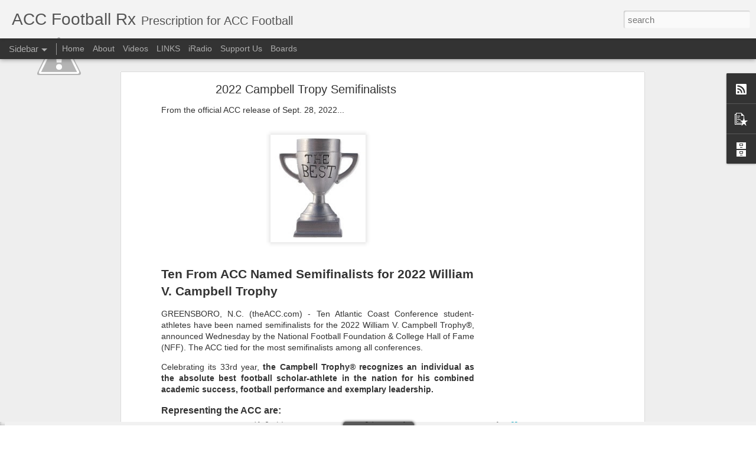

--- FILE ---
content_type: text/html; charset=UTF-8
request_url: https://accfootballrx.blogspot.com/2022/09/2022-campbell-tropy-semifinalists.html
body_size: 5801
content:
<!DOCTYPE html>
<html class='v2' dir='ltr' lang='en' xmlns='http://www.w3.org/1999/xhtml' xmlns:b='http://www.google.com/2005/gml/b' xmlns:data='http://www.google.com/2005/gml/data' xmlns:expr='http://www.google.com/2005/gml/expr'>
<head>
<link href='https://www.blogger.com/static/v1/widgets/335934321-css_bundle_v2.css' rel='stylesheet' type='text/css'/>
<!-- Global site tag (gtag.js) - Google Analytics -->
<script async='async' src='https://www.googletagmanager.com/gtag/js?id=GA_MEASUREMENT_ID'></script>
<script>
  window.dataLayer = window.dataLayer || [];
  function gtag(){dataLayer.push(arguments);}
  gtag('js', new Date());

  gtag('config', 'GA_MEASUREMENT_ID');
</script>
<script async='async' src='//pagead2.googlesyndication.com/pagead/js/adsbygoogle.js'></script>
<script>
     (adsbygoogle = window.adsbygoogle || []).push({
          google_ad_client: "ca-pub-2618783288740119",
          enable_page_level_ads: true
     });
</script>
<meta content='text/html; charset=UTF-8' http-equiv='Content-Type'/>
<meta content='blogger' name='generator'/>
<link href='https://accfootballrx.blogspot.com/favicon.ico' rel='icon' type='image/x-icon'/>
<link href='https://accfootballrx.blogspot.com/2022/09/2022-campbell-tropy-semifinalists.html' rel='canonical'/>
<link rel="alternate" type="application/atom+xml" title="ACC Football Rx - Atom" href="https://accfootballrx.blogspot.com/feeds/posts/default" />
<link rel="alternate" type="application/rss+xml" title="ACC Football Rx - RSS" href="https://accfootballrx.blogspot.com/feeds/posts/default?alt=rss" />
<link rel="service.post" type="application/atom+xml" title="ACC Football Rx - Atom" href="https://www.blogger.com/feeds/3702315927288362308/posts/default" />

<link rel="alternate" type="application/atom+xml" title="ACC Football Rx - Atom" href="https://accfootballrx.blogspot.com/feeds/5285872547048765570/comments/default" />
<!--Can't find substitution for tag [blog.ieCssRetrofitLinks]-->
<link href='https://blogger.googleusercontent.com/img/b/R29vZ2xl/AVvXsEhril47hPqaOPWkpsVtuqqznHJlh9IdhqdPAGw3IC0F5aqGqSSBE9wxzyAwKXfuEY7eg0_3rnp8uGRuar8vKeEoI8UiVET1ETBkNnvRivXSnYYVNz3AvRx_q0Wbq9QJ6QqjFchOfejuCgCirT9cHIKgyp0kdWyRLKM1oz14twLxYCYUEp3HsX4_dFmdMA/w177-h200/the_best_trophy.jpg' rel='image_src'/>
<meta content='https://accfootballrx.blogspot.com/2022/09/2022-campbell-tropy-semifinalists.html' property='og:url'/>
<meta content='2022 Campbell Tropy Semifinalists' property='og:title'/>
<meta content='This blog is about ACC Football - past glory, what went wrong, and how to fix it and get back to the glory days again.' property='og:description'/>
<meta content='https://blogger.googleusercontent.com/img/b/R29vZ2xl/AVvXsEhril47hPqaOPWkpsVtuqqznHJlh9IdhqdPAGw3IC0F5aqGqSSBE9wxzyAwKXfuEY7eg0_3rnp8uGRuar8vKeEoI8UiVET1ETBkNnvRivXSnYYVNz3AvRx_q0Wbq9QJ6QqjFchOfejuCgCirT9cHIKgyp0kdWyRLKM1oz14twLxYCYUEp3HsX4_dFmdMA/w1200-h630-p-k-no-nu/the_best_trophy.jpg' property='og:image'/>
<title>ACC Football Rx: 2022 Campbell Tropy Semifinalists</title>
<meta content='!' name='fragment'/>
<meta content='dynamic' name='blogger-template'/>
<meta content='IE=9,chrome=1' http-equiv='X-UA-Compatible'/>
<meta content='initial-scale=1.0, maximum-scale=1.0, user-scalable=no, width=device-width' name='viewport'/>
<style id='page-skin-1' type='text/css'><!--
/*-----------------------------------------------
Blogger Template Style
Name: Dynamic Views
----------------------------------------------- */
/* Variable definitions
====================
<Variable name="keycolor" description="Main Color" type="color" default="#ffffff"
variants="#2b256f,#00b2b4,#4ba976,#696f00,#b38f00,#f07300,#d0422c,#f37a86,#7b5341"/>
<Group description="Page">
<Variable name="page.text.font" description="Font" type="font"
default="'Helvetica Neue Light', HelveticaNeue-Light, 'Helvetica Neue', Helvetica, Arial, sans-serif"/>
<Variable name="page.text.color" description="Text Color" type="color"
default="#333333" variants="#333333"/>
<Variable name="body.background.color" description="Background Color" type="color"
default="#EEEEEE"
variants="#dfdfea,#d9f4f4,#e4f2eb,#e9ead9,#f4eed9,#fdead9,#f8e3e0,#fdebed,#ebe5e3"/>
</Group>
<Variable name="body.background" description="Body Background" type="background"
color="#EEEEEE" default="$(color) none repeat scroll top left"/>
<Group description="Header">
<Variable name="header.background.color" description="Background Color" type="color"
default="#F3F3F3" variants="#F3F3F3"/>
</Group>
<Group description="Header Bar">
<Variable name="primary.color" description="Background Color" type="color"
default="#333333" variants="#2b256f,#00b2b4,#4ba976,#696f00,#b38f00,#f07300,#d0422c,#f37a86,#7b5341"/>
<Variable name="menu.font" description="Font" type="font"
default="'Helvetica Neue Light', HelveticaNeue-Light, 'Helvetica Neue', Helvetica, Arial, sans-serif"/>
<Variable name="menu.text.color" description="Text Color" type="color"
default="#FFFFFF" variants="#FFFFFF"/>
</Group>
<Group description="Links">
<Variable name="link.font" description="Link Text" type="font"
default="'Helvetica Neue Light', HelveticaNeue-Light, 'Helvetica Neue', Helvetica, Arial, sans-serif"/>
<Variable name="link.color" description="Link Color" type="color"
default="#009EB8"
variants="#2b256f,#00b2b4,#4ba976,#696f00,#b38f00,#f07300,#d0422c,#f37a86,#7b5341"/>
<Variable name="link.hover.color" description="Link Hover Color" type="color"
default="#009EB8"
variants="#2b256f,#00b2b4,#4ba976,#696f00,#b38f00,#f07300,#d0422c,#f37a86,#7b5341"/>
<Variable name="link.visited.color" description="Link Visited Color" type="color"
default="#009EB8"
variants="#2b256f,#00b2b4,#4ba976,#696f00,#b38f00,#f07300,#d0422c,#f37a86,#7b5341"/>
</Group>
<Group description="Blog Title">
<Variable name="blog.title.font" description="Font" type="font"
default="'Helvetica Neue Light', HelveticaNeue-Light, 'Helvetica Neue', Helvetica, Arial, sans-serif"/>
<Variable name="blog.title.color" description="Color" type="color"
default="#555555" variants="#555555"/>
</Group>
<Group description="Blog Description">
<Variable name="blog.description.font" description="Font" type="font"
default="'Helvetica Neue Light', HelveticaNeue-Light, 'Helvetica Neue', Helvetica, Arial, sans-serif"/>
<Variable name="blog.description.color" description="Color" type="color"
default="#555555" variants="#555555"/>
</Group>
<Group description="Post Title">
<Variable name="post.title.font" description="Font" type="font"
default="'Helvetica Neue Light', HelveticaNeue-Light, 'Helvetica Neue', Helvetica, Arial, sans-serif"/>
<Variable name="post.title.color" description="Color" type="color"
default="#333333" variants="#333333"/>
</Group>
<Group description="Date Ribbon">
<Variable name="ribbon.color" description="Color" type="color"
default="#666666" variants="#2b256f,#00b2b4,#4ba976,#696f00,#b38f00,#f07300,#d0422c,#f37a86,#7b5341"/>
<Variable name="ribbon.hover.color" description="Hover Color" type="color"
default="#AD3A2B" variants="#AD3A2B"/>
</Group>
<Variable name="blitzview" description="Initial view type" type="string" default="sidebar"/>
*/
/* BEGIN CUT */
{
"font:Text": "'Helvetica Neue Light', HelveticaNeue-Light, 'Helvetica Neue', Helvetica, Arial, sans-serif",
"color:Text": "#333333",
"image:Background": "#EEEEEE url(//4.bp.blogspot.com/-2TrCAyR1gNA/UCE4_NOwt0I/AAAAAAAAAxc/Ve0YVfn9s4g/s0/ACCFootballRxLogo%255Bsm%255D.jpg) no-repeat scroll top left",
"color:Background": "#EEEEEE",
"color:Header Background": "#F3F3F3",
"color:Primary": "#333333",
"color:Menu Text": "#FFFFFF",
"font:Menu": "'Helvetica Neue Light', HelveticaNeue-Light, 'Helvetica Neue', Helvetica, Arial, sans-serif",
"font:Link": "'Helvetica Neue Light', HelveticaNeue-Light, 'Helvetica Neue', Helvetica, Arial, sans-serif",
"color:Link": "#009EB8",
"color:Link Visited": "#009EB8",
"color:Link Hover": "#009EB8",
"font:Blog Title": "normal bold 100% Impact, sans-serif",
"color:Blog Title": "#555555",
"font:Blog Description": "normal normal 8px 'Helvetica Neue Light', HelveticaNeue-Light, 'Helvetica Neue', Helvetica, Arial, sans-serif",
"color:Blog Description": "#555555",
"font:Post Title": "'Helvetica Neue Light', HelveticaNeue-Light, 'Helvetica Neue', Helvetica, Arial, sans-serif",
"color:Post Title": "#333333",
"color:Ribbon": "#666666",
"color:Ribbon Hover": "#AD3A2B",
"view": "sidebar"
}
/* END CUT */
.post-body img, .post-body .tr-caption-container, .ss, .Profile img, .Image img,
.BlogList .item-thumbnail img {
padding: none !important;
border: none !important;
background: none !important;
-moz-box-shadow: 0px 0px 0px transparent !important;
-webkit-box-shadow: 0px 0px 0px transparent !important;
box-shadow: 0px 0px 0px transparent !important;
}
--></style>
<style id='template-skin-1' type='text/css'><!--
body {
min-width: 960px;
}
.column-center-outer {
margin-top: 46px;
}
.content-outer, .content-fauxcolumn-outer, .region-inner {
min-width: 960px;
max-width: 960px;
_width: 960px;
}
.main-inner .columns {
padding-left: 0;
padding-right: 310px;
}
.main-inner .fauxcolumn-center-outer {
left: 0;
right: 310px;
/* IE6 does not respect left and right together */
_width: expression(this.parentNode.offsetWidth -
parseInt("0") -
parseInt("310px") + 'px');
}
.main-inner .fauxcolumn-left-outer {
width: 0;
}
.main-inner .fauxcolumn-right-outer {
width: 310px;
}
.main-inner .column-left-outer {
width: 0;
right: 100%;
margin-left: -0;
}
.main-inner .column-right-outer {
width: 310px;
margin-right: -310px;
}
#layout {
min-width: 0;
}
#layout .content-outer {
min-width: 0;
width: 800px;
}
#layout .region-inner {
min-width: 0;
width: auto;
}
--></style>
<script src='//www.blogblog.com/dynamicviews/00d9e3c56f0dbcee/js/thirdparty/jquery.js' type='text/javascript'></script>
<script src='//www.blogblog.com/dynamicviews/00d9e3c56f0dbcee/js/thirdparty/jquery-mousewheel.js' type='text/javascript'></script>
<script src='//www.blogblog.com/dynamicviews/00d9e3c56f0dbcee/js/common.js' type='text/javascript'></script>
<script src='//www.blogblog.com/dynamicviews/00d9e3c56f0dbcee/js/sidebar.js' type='text/javascript'></script>
<script src='//www.blogblog.com/dynamicviews/00d9e3c56f0dbcee/js/gadgets.js' type='text/javascript'></script>
<script src='//www.blogblog.com/dynamicviews/4224c15c4e7c9321/js/comments.js'></script>
<link href='//cdnjs.cloudflare.com/ajax/libs/cookieconsent2/3.1.0/cookieconsent.min.css' rel='stylesheet' type='text/css'/>
<script src='//cdnjs.cloudflare.com/ajax/libs/cookieconsent2/3.1.0/cookieconsent.min.js'></script>
<script>
window.addEventListener("load", function(){
window.cookieconsent.initialise({
  "palette": {
    "popup": {
      "background": "#000"
    },
    "button": {
      "background": "#f1d600"
    }
  },
  "position": "top",
  "content": {
    "href": "https://policies.google.com/technologies/partner-sites"
  }
})});
</script>
<script async='async' src='https://pagead2.googlesyndication.com/pagead/js/adsbygoogle.js'></script>
<script>
     (adsbygoogle = window.adsbygoogle || []).push({
          google_ad_client: "null",
          enable_page_level_ads: true
     });
</script>
<link href='https://www.blogger.com/dyn-css/authorization.css?targetBlogID=3702315927288362308&amp;zx=9f0f6c94-96c3-4e42-83fb-6e8421dfbe2e' media='none' onload='if(media!=&#39;all&#39;)media=&#39;all&#39;' rel='stylesheet'/><noscript><link href='https://www.blogger.com/dyn-css/authorization.css?targetBlogID=3702315927288362308&amp;zx=9f0f6c94-96c3-4e42-83fb-6e8421dfbe2e' rel='stylesheet'/></noscript>
<meta name='google-adsense-platform-account' content='ca-host-pub-1556223355139109'/>
<meta name='google-adsense-platform-domain' content='blogspot.com'/>

<!-- data-ad-client=ca-pub-2618783288740119 -->

</head>
<body class='variant-sidebar'>
<div class='content'>
<div class='content-outer'>
<div class='fauxborder-left content-fauxborder-left'>
<div class='content-inner'>
<div class='main-outer'>
<div class='fauxborder-left main-fauxborder-left'>
<div class='region-inner main-inner'>
<div class='columns fauxcolumns'>
<div class='column-center-outer'>
<div class='column-center-inner'>
<div class='main section' id='main'>
</div>
</div>
</div>
<div class='column-right-outer'>
<div class='column-right-inner'>
<aside>
<div class='sidebar section' id='sidebar-right-1'>
</div>
</aside>
</div>
</div>
<div style='clear: both'></div>
</div>
</div>
</div>
</div>
</div>
</div>
</div>
</div>
<script language='javascript' type='text/javascript'>
      window.onload = function() {
        blogger.ui().configure().view();
      };
    </script>
<script async='async' src='//pagead2.googlesyndication.com/pagead/js/adsbygoogle.js'></script>
<ins class='adsbygoogle' data-ad-client='ca-pub-2618783288740119' data-ad-format='autorelaxed' data-ad-slot='1927032173' style='display:block'></ins>
<script>
     (adsbygoogle = window.adsbygoogle || []).push({});
    </script>

<script type="text/javascript" src="https://www.blogger.com/static/v1/widgets/719476776-widgets.js"></script>
<script type='text/javascript'>
window['__wavt'] = 'AOuZoY5-ZW7mSZqcM9JEOL73D3G5HXUzSA:1769134297115';_WidgetManager._Init('//www.blogger.com/rearrange?blogID\x3d3702315927288362308','//accfootballrx.blogspot.com/2022/09/2022-campbell-tropy-semifinalists.html','3702315927288362308');
_WidgetManager._SetDataContext([{'name': 'blog', 'data': {'blogId': '3702315927288362308', 'title': 'ACC Football Rx', 'url': 'https://accfootballrx.blogspot.com/2022/09/2022-campbell-tropy-semifinalists.html', 'canonicalUrl': 'https://accfootballrx.blogspot.com/2022/09/2022-campbell-tropy-semifinalists.html', 'homepageUrl': 'https://accfootballrx.blogspot.com/', 'searchUrl': 'https://accfootballrx.blogspot.com/search', 'canonicalHomepageUrl': 'https://accfootballrx.blogspot.com/', 'blogspotFaviconUrl': 'https://accfootballrx.blogspot.com/favicon.ico', 'bloggerUrl': 'https://www.blogger.com', 'hasCustomDomain': false, 'httpsEnabled': true, 'enabledCommentProfileImages': true, 'gPlusViewType': 'FILTERED_POSTMOD', 'adultContent': false, 'analyticsAccountNumber': '', 'encoding': 'UTF-8', 'locale': 'en', 'localeUnderscoreDelimited': 'en', 'languageDirection': 'ltr', 'isPrivate': false, 'isMobile': false, 'isMobileRequest': false, 'mobileClass': '', 'isPrivateBlog': false, 'isDynamicViewsAvailable': true, 'feedLinks': '\x3clink rel\x3d\x22alternate\x22 type\x3d\x22application/atom+xml\x22 title\x3d\x22ACC Football Rx - Atom\x22 href\x3d\x22https://accfootballrx.blogspot.com/feeds/posts/default\x22 /\x3e\n\x3clink rel\x3d\x22alternate\x22 type\x3d\x22application/rss+xml\x22 title\x3d\x22ACC Football Rx - RSS\x22 href\x3d\x22https://accfootballrx.blogspot.com/feeds/posts/default?alt\x3drss\x22 /\x3e\n\x3clink rel\x3d\x22service.post\x22 type\x3d\x22application/atom+xml\x22 title\x3d\x22ACC Football Rx - Atom\x22 href\x3d\x22https://www.blogger.com/feeds/3702315927288362308/posts/default\x22 /\x3e\n\n\x3clink rel\x3d\x22alternate\x22 type\x3d\x22application/atom+xml\x22 title\x3d\x22ACC Football Rx - Atom\x22 href\x3d\x22https://accfootballrx.blogspot.com/feeds/5285872547048765570/comments/default\x22 /\x3e\n', 'meTag': '', 'adsenseClientId': 'ca-pub-2618783288740119', 'adsenseHostId': 'ca-host-pub-1556223355139109', 'adsenseHasAds': true, 'adsenseAutoAds': false, 'boqCommentIframeForm': true, 'loginRedirectParam': '', 'view': '', 'dynamicViewsCommentsSrc': '//www.blogblog.com/dynamicviews/4224c15c4e7c9321/js/comments.js', 'dynamicViewsScriptSrc': '//www.blogblog.com/dynamicviews/00d9e3c56f0dbcee', 'plusOneApiSrc': 'https://apis.google.com/js/platform.js', 'disableGComments': true, 'interstitialAccepted': false, 'sharing': {'platforms': [{'name': 'Get link', 'key': 'link', 'shareMessage': 'Get link', 'target': ''}, {'name': 'Facebook', 'key': 'facebook', 'shareMessage': 'Share to Facebook', 'target': 'facebook'}, {'name': 'BlogThis!', 'key': 'blogThis', 'shareMessage': 'BlogThis!', 'target': 'blog'}, {'name': 'X', 'key': 'twitter', 'shareMessage': 'Share to X', 'target': 'twitter'}, {'name': 'Pinterest', 'key': 'pinterest', 'shareMessage': 'Share to Pinterest', 'target': 'pinterest'}, {'name': 'Email', 'key': 'email', 'shareMessage': 'Email', 'target': 'email'}], 'disableGooglePlus': true, 'googlePlusShareButtonWidth': 0, 'googlePlusBootstrap': '\x3cscript type\x3d\x22text/javascript\x22\x3ewindow.___gcfg \x3d {\x27lang\x27: \x27en\x27};\x3c/script\x3e'}, 'hasCustomJumpLinkMessage': false, 'jumpLinkMessage': 'Read more', 'pageType': 'item', 'postId': '5285872547048765570', 'postImageThumbnailUrl': 'https://blogger.googleusercontent.com/img/b/R29vZ2xl/AVvXsEhril47hPqaOPWkpsVtuqqznHJlh9IdhqdPAGw3IC0F5aqGqSSBE9wxzyAwKXfuEY7eg0_3rnp8uGRuar8vKeEoI8UiVET1ETBkNnvRivXSnYYVNz3AvRx_q0Wbq9QJ6QqjFchOfejuCgCirT9cHIKgyp0kdWyRLKM1oz14twLxYCYUEp3HsX4_dFmdMA/s72-w177-c-h200/the_best_trophy.jpg', 'postImageUrl': 'https://blogger.googleusercontent.com/img/b/R29vZ2xl/AVvXsEhril47hPqaOPWkpsVtuqqznHJlh9IdhqdPAGw3IC0F5aqGqSSBE9wxzyAwKXfuEY7eg0_3rnp8uGRuar8vKeEoI8UiVET1ETBkNnvRivXSnYYVNz3AvRx_q0Wbq9QJ6QqjFchOfejuCgCirT9cHIKgyp0kdWyRLKM1oz14twLxYCYUEp3HsX4_dFmdMA/w177-h200/the_best_trophy.jpg', 'pageName': '2022 Campbell Tropy Semifinalists', 'pageTitle': 'ACC Football Rx: 2022 Campbell Tropy Semifinalists', 'metaDescription': ''}}, {'name': 'features', 'data': {}}, {'name': 'messages', 'data': {'edit': 'Edit', 'linkCopiedToClipboard': 'Link copied to clipboard!', 'ok': 'Ok', 'postLink': 'Post Link'}}, {'name': 'skin', 'data': {'vars': {'link_color': '#009EB8', 'post_title_color': '#333333', 'blog_description_font': 'normal normal 8px \x27Helvetica Neue Light\x27, HelveticaNeue-Light, \x27Helvetica Neue\x27, Helvetica, Arial, sans-serif', 'body_background_color': '#EEEEEE', 'ribbon_color': '#666666', 'body_background': '#EEEEEE url(http://4.bp.blogspot.com/-2TrCAyR1gNA/UCE4_NOwt0I/AAAAAAAAAxc/Ve0YVfn9s4g/s0/ACCFootballRxLogo%255Bsm%255D.jpg) no-repeat scroll top left', 'blitzview': 'sidebar', 'link_visited_color': '#009EB8', 'link_hover_color': '#009EB8', 'header_background_color': '#F3F3F3', 'keycolor': '#ffffff', 'page_text_font': '\x27Helvetica Neue Light\x27, HelveticaNeue-Light, \x27Helvetica Neue\x27, Helvetica, Arial, sans-serif', 'blog_title_color': '#555555', 'ribbon_hover_color': '#AD3A2B', 'blog_title_font': 'normal bold 100% Impact, sans-serif', 'link_font': '\x27Helvetica Neue Light\x27, HelveticaNeue-Light, \x27Helvetica Neue\x27, Helvetica, Arial, sans-serif', 'menu_font': '\x27Helvetica Neue Light\x27, HelveticaNeue-Light, \x27Helvetica Neue\x27, Helvetica, Arial, sans-serif', 'primary_color': '#333333', 'page_text_color': '#333333', 'post_title_font': '\x27Helvetica Neue Light\x27, HelveticaNeue-Light, \x27Helvetica Neue\x27, Helvetica, Arial, sans-serif', 'blog_description_color': '#555555', 'menu_text_color': '#FFFFFF'}, 'override': '.post-body img, .post-body .tr-caption-container, .ss, .Profile img, .Image img,\n.BlogList .item-thumbnail img {\n  padding: none !important;\n  border: none !important;\n  background: none !important;\n  -moz-box-shadow: 0px 0px 0px transparent !important;\n  -webkit-box-shadow: 0px 0px 0px transparent !important;\n  box-shadow: 0px 0px 0px transparent !important;\n}', 'url': 'blitz.css'}}, {'name': 'template', 'data': {'name': 'custom', 'localizedName': 'Custom', 'isResponsive': false, 'isAlternateRendering': false, 'isCustom': true, 'variant': 'sidebar', 'variantId': 'sidebar'}}, {'name': 'view', 'data': {'classic': {'name': 'classic', 'url': '?view\x3dclassic'}, 'flipcard': {'name': 'flipcard', 'url': '?view\x3dflipcard'}, 'magazine': {'name': 'magazine', 'url': '?view\x3dmagazine'}, 'mosaic': {'name': 'mosaic', 'url': '?view\x3dmosaic'}, 'sidebar': {'name': 'sidebar', 'url': '?view\x3dsidebar'}, 'snapshot': {'name': 'snapshot', 'url': '?view\x3dsnapshot'}, 'timeslide': {'name': 'timeslide', 'url': '?view\x3dtimeslide'}, 'isMobile': false, 'title': '2022 Campbell Tropy Semifinalists', 'description': 'This blog is about ACC Football - past glory, what went wrong, and how to fix it and get back to the glory days again.', 'featuredImage': 'https://blogger.googleusercontent.com/img/b/R29vZ2xl/AVvXsEhril47hPqaOPWkpsVtuqqznHJlh9IdhqdPAGw3IC0F5aqGqSSBE9wxzyAwKXfuEY7eg0_3rnp8uGRuar8vKeEoI8UiVET1ETBkNnvRivXSnYYVNz3AvRx_q0Wbq9QJ6QqjFchOfejuCgCirT9cHIKgyp0kdWyRLKM1oz14twLxYCYUEp3HsX4_dFmdMA/w177-h200/the_best_trophy.jpg', 'url': 'https://accfootballrx.blogspot.com/2022/09/2022-campbell-tropy-semifinalists.html', 'type': 'item', 'isSingleItem': true, 'isMultipleItems': false, 'isError': false, 'isPage': false, 'isPost': true, 'isHomepage': false, 'isArchive': false, 'isLabelSearch': false, 'postId': 5285872547048765570}}]);
_WidgetManager._RegisterWidget('_BlogView', new _WidgetInfo('Blog1', 'main', document.getElementById('Blog1'), {'cmtInteractionsEnabled': false}, 'displayModeFull'));
_WidgetManager._RegisterWidget('_ContactFormView', new _WidgetInfo('ContactForm2', 'sidebar-right-1', document.getElementById('ContactForm2'), {'contactFormMessageSendingMsg': 'Sending...', 'contactFormMessageSentMsg': 'Your message has been sent.', 'contactFormMessageNotSentMsg': 'Message could not be sent. Please try again later.', 'contactFormInvalidEmailMsg': 'A valid email address is required.', 'contactFormEmptyMessageMsg': 'Message field cannot be empty.', 'title': 'Contact Form', 'blogId': '3702315927288362308', 'contactFormNameMsg': 'Name', 'contactFormEmailMsg': 'Email', 'contactFormMessageMsg': 'Message', 'contactFormSendMsg': 'Send', 'contactFormToken': 'AOuZoY6t_2SZrdlL4qlitaCzOLDmdnwz8A:1769134297116', 'submitUrl': 'https://www.blogger.com/contact-form.do'}, 'displayModeFull'));
_WidgetManager._RegisterWidget('_SubscribeView', new _WidgetInfo('Subscribe1', 'sidebar-right-1', document.getElementById('Subscribe1'), {}, 'displayModeFull'));
_WidgetManager._RegisterWidget('_AdSenseView', new _WidgetInfo('AdSense1', 'sidebar-right-1', document.getElementById('AdSense1'), {}, 'displayModeFull'));
_WidgetManager._RegisterWidget('_PopularPostsView', new _WidgetInfo('PopularPosts1', 'sidebar-right-1', document.getElementById('PopularPosts1'), {}, 'displayModeFull'));
_WidgetManager._RegisterWidget('_NavbarView', new _WidgetInfo('Navbar1', 'sidebar-right-1', document.getElementById('Navbar1'), {}, 'displayModeFull'));
_WidgetManager._RegisterWidget('_PageListView', new _WidgetInfo('PageList1', 'sidebar-right-1', document.getElementById('PageList1'), {'title': 'Pages', 'links': [{'isCurrentPage': false, 'href': 'https://accfootballrx.blogspot.com/', 'title': 'Home'}, {'isCurrentPage': false, 'href': 'https://accfootballrx.blogspot.com/p/about.html', 'id': '8626367820508737986', 'title': 'About'}, {'isCurrentPage': false, 'href': 'https://accfootballrx.blogspot.com/p/videos.html', 'id': '3557914107696218214', 'title': 'Videos'}, {'isCurrentPage': false, 'href': 'https://accfootballrx.blogspot.com/p/links.html', 'id': '7051440339826672641', 'title': 'LINKS'}, {'isCurrentPage': false, 'href': 'https://accfootballrx.blogspot.com/p/radio-online.html', 'id': '7074556738633128109', 'title': 'iRadio'}, {'isCurrentPage': false, 'href': 'https://accfootballrx.blogspot.com/p/support-this-site.html', 'id': '7164150016775703903', 'title': 'Support Us'}, {'isCurrentPage': false, 'href': 'https://accfootballrx.blogspot.com/p/teams.html', 'id': '5069889894121075421', 'title': 'Boards'}], 'mobile': false, 'showPlaceholder': true, 'hasCurrentPage': false}, 'displayModeFull'));
_WidgetManager._RegisterWidget('_BlogSearchView', new _WidgetInfo('BlogSearch1', 'sidebar-right-1', document.getElementById('BlogSearch1'), {}, 'displayModeFull'));
_WidgetManager._RegisterWidget('_HeaderView', new _WidgetInfo('Header1', 'sidebar-right-1', document.getElementById('Header1'), {}, 'displayModeFull'));
_WidgetManager._RegisterWidget('_BlogArchiveView', new _WidgetInfo('BlogArchive1', 'sidebar-right-1', document.getElementById('BlogArchive1'), {'languageDirection': 'ltr', 'loadingMessage': 'Loading\x26hellip;'}, 'displayModeFull'));
_WidgetManager._RegisterWidget('_AttributionView', new _WidgetInfo('Attribution1', 'sidebar-right-1', document.getElementById('Attribution1'), {}, 'displayModeFull'));
</script>
</body>
</html>

--- FILE ---
content_type: text/html; charset=utf-8
request_url: https://www.google.com/recaptcha/api2/aframe
body_size: 267
content:
<!DOCTYPE HTML><html><head><meta http-equiv="content-type" content="text/html; charset=UTF-8"></head><body><script nonce="X4tkDjN0vcpTdZWy0A3gsA">/** Anti-fraud and anti-abuse applications only. See google.com/recaptcha */ try{var clients={'sodar':'https://pagead2.googlesyndication.com/pagead/sodar?'};window.addEventListener("message",function(a){try{if(a.source===window.parent){var b=JSON.parse(a.data);var c=clients[b['id']];if(c){var d=document.createElement('img');d.src=c+b['params']+'&rc='+(localStorage.getItem("rc::a")?sessionStorage.getItem("rc::b"):"");window.document.body.appendChild(d);sessionStorage.setItem("rc::e",parseInt(sessionStorage.getItem("rc::e")||0)+1);localStorage.setItem("rc::h",'1769134299273');}}}catch(b){}});window.parent.postMessage("_grecaptcha_ready", "*");}catch(b){}</script></body></html>

--- FILE ---
content_type: text/html; charset=UTF-8
request_url: https://accfootballrx.blogspot.com/2026/01/what-does-2026-big-xii-schedule-reveal.html?dynamicviews=1&v=0
body_size: 5606
content:
<!DOCTYPE html>
<html class='v2' dir='ltr' lang='en' xmlns='http://www.w3.org/1999/xhtml' xmlns:b='http://www.google.com/2005/gml/b' xmlns:data='http://www.google.com/2005/gml/data' xmlns:expr='http://www.google.com/2005/gml/expr'>
<head>
<link href='https://www.blogger.com/static/v1/widgets/335934321-css_bundle_v2.css' rel='stylesheet' type='text/css'/>
<!-- Global site tag (gtag.js) - Google Analytics -->
<script async='async' src='https://www.googletagmanager.com/gtag/js?id=GA_MEASUREMENT_ID'></script>
<script>
  window.dataLayer = window.dataLayer || [];
  function gtag(){dataLayer.push(arguments);}
  gtag('js', new Date());

  gtag('config', 'GA_MEASUREMENT_ID');
</script>
<script async='async' src='//pagead2.googlesyndication.com/pagead/js/adsbygoogle.js'></script>
<script>
     (adsbygoogle = window.adsbygoogle || []).push({
          google_ad_client: "ca-pub-2618783288740119",
          enable_page_level_ads: true
     });
</script>
<meta content='text/html; charset=UTF-8' http-equiv='Content-Type'/>
<meta content='blogger' name='generator'/>
<link href='https://accfootballrx.blogspot.com/favicon.ico' rel='icon' type='image/x-icon'/>
<link href='https://accfootballrx.blogspot.com/2026/01/what-does-2026-big-xii-schedule-reveal.html' rel='canonical'/>
<link rel="alternate" type="application/atom+xml" title="ACC Football Rx - Atom" href="https://accfootballrx.blogspot.com/feeds/posts/default" />
<link rel="alternate" type="application/rss+xml" title="ACC Football Rx - RSS" href="https://accfootballrx.blogspot.com/feeds/posts/default?alt=rss" />
<link rel="service.post" type="application/atom+xml" title="ACC Football Rx - Atom" href="https://www.blogger.com/feeds/3702315927288362308/posts/default" />

<link rel="alternate" type="application/atom+xml" title="ACC Football Rx - Atom" href="https://accfootballrx.blogspot.com/feeds/723196861276805041/comments/default" />
<!--Can't find substitution for tag [blog.ieCssRetrofitLinks]-->
<link href='https://blogger.googleusercontent.com/img/b/R29vZ2xl/AVvXsEisruyxRFb7XzKHm5ASddmLcFSYCSkc_2dhMzrVMGL9vpilX-ARe2l6Ovyd-408qh1yw6YsIdtgj3Sf-ZfQv2BUnDit3Irp7p3FZqwR1bDTVxRIq5Yuq7pCRBEX7LGXgcYn3OZYR0DzGJsDKUrvfz7tCwIb2tgmKPg7yFDrIKP1YJHQhisc1f-eCOBMJU_T/s16000/BigXII_FadingAway.gif' rel='image_src'/>
<meta content='https://accfootballrx.blogspot.com/2026/01/what-does-2026-big-xii-schedule-reveal.html' property='og:url'/>
<meta content='What does the 2026 Big XII Schedule Reveal?' property='og:title'/>
<meta content='This blog is about ACC Football - past glory, what went wrong, and how to fix it and get back to the glory days again.' property='og:description'/>
<meta content='https://blogger.googleusercontent.com/img/b/R29vZ2xl/AVvXsEisruyxRFb7XzKHm5ASddmLcFSYCSkc_2dhMzrVMGL9vpilX-ARe2l6Ovyd-408qh1yw6YsIdtgj3Sf-ZfQv2BUnDit3Irp7p3FZqwR1bDTVxRIq5Yuq7pCRBEX7LGXgcYn3OZYR0DzGJsDKUrvfz7tCwIb2tgmKPg7yFDrIKP1YJHQhisc1f-eCOBMJU_T/w1200-h630-p-k-no-nu/BigXII_FadingAway.gif' property='og:image'/>
<title>ACC Football Rx: What does the 2026 Big XII Schedule Reveal?</title>
<meta content='!' name='fragment'/>
<meta content='dynamic' name='blogger-template'/>
<meta content='IE=9,chrome=1' http-equiv='X-UA-Compatible'/>
<meta content='initial-scale=1.0, maximum-scale=1.0, user-scalable=no, width=device-width' name='viewport'/>
<style id='page-skin-1' type='text/css'><!--
/*-----------------------------------------------
Blogger Template Style
Name: Dynamic Views
----------------------------------------------- */
/* Variable definitions
====================
<Variable name="keycolor" description="Main Color" type="color" default="#ffffff"
variants="#2b256f,#00b2b4,#4ba976,#696f00,#b38f00,#f07300,#d0422c,#f37a86,#7b5341"/>
<Group description="Page">
<Variable name="page.text.font" description="Font" type="font"
default="'Helvetica Neue Light', HelveticaNeue-Light, 'Helvetica Neue', Helvetica, Arial, sans-serif"/>
<Variable name="page.text.color" description="Text Color" type="color"
default="#333333" variants="#333333"/>
<Variable name="body.background.color" description="Background Color" type="color"
default="#EEEEEE"
variants="#dfdfea,#d9f4f4,#e4f2eb,#e9ead9,#f4eed9,#fdead9,#f8e3e0,#fdebed,#ebe5e3"/>
</Group>
<Variable name="body.background" description="Body Background" type="background"
color="#EEEEEE" default="$(color) none repeat scroll top left"/>
<Group description="Header">
<Variable name="header.background.color" description="Background Color" type="color"
default="#F3F3F3" variants="#F3F3F3"/>
</Group>
<Group description="Header Bar">
<Variable name="primary.color" description="Background Color" type="color"
default="#333333" variants="#2b256f,#00b2b4,#4ba976,#696f00,#b38f00,#f07300,#d0422c,#f37a86,#7b5341"/>
<Variable name="menu.font" description="Font" type="font"
default="'Helvetica Neue Light', HelveticaNeue-Light, 'Helvetica Neue', Helvetica, Arial, sans-serif"/>
<Variable name="menu.text.color" description="Text Color" type="color"
default="#FFFFFF" variants="#FFFFFF"/>
</Group>
<Group description="Links">
<Variable name="link.font" description="Link Text" type="font"
default="'Helvetica Neue Light', HelveticaNeue-Light, 'Helvetica Neue', Helvetica, Arial, sans-serif"/>
<Variable name="link.color" description="Link Color" type="color"
default="#009EB8"
variants="#2b256f,#00b2b4,#4ba976,#696f00,#b38f00,#f07300,#d0422c,#f37a86,#7b5341"/>
<Variable name="link.hover.color" description="Link Hover Color" type="color"
default="#009EB8"
variants="#2b256f,#00b2b4,#4ba976,#696f00,#b38f00,#f07300,#d0422c,#f37a86,#7b5341"/>
<Variable name="link.visited.color" description="Link Visited Color" type="color"
default="#009EB8"
variants="#2b256f,#00b2b4,#4ba976,#696f00,#b38f00,#f07300,#d0422c,#f37a86,#7b5341"/>
</Group>
<Group description="Blog Title">
<Variable name="blog.title.font" description="Font" type="font"
default="'Helvetica Neue Light', HelveticaNeue-Light, 'Helvetica Neue', Helvetica, Arial, sans-serif"/>
<Variable name="blog.title.color" description="Color" type="color"
default="#555555" variants="#555555"/>
</Group>
<Group description="Blog Description">
<Variable name="blog.description.font" description="Font" type="font"
default="'Helvetica Neue Light', HelveticaNeue-Light, 'Helvetica Neue', Helvetica, Arial, sans-serif"/>
<Variable name="blog.description.color" description="Color" type="color"
default="#555555" variants="#555555"/>
</Group>
<Group description="Post Title">
<Variable name="post.title.font" description="Font" type="font"
default="'Helvetica Neue Light', HelveticaNeue-Light, 'Helvetica Neue', Helvetica, Arial, sans-serif"/>
<Variable name="post.title.color" description="Color" type="color"
default="#333333" variants="#333333"/>
</Group>
<Group description="Date Ribbon">
<Variable name="ribbon.color" description="Color" type="color"
default="#666666" variants="#2b256f,#00b2b4,#4ba976,#696f00,#b38f00,#f07300,#d0422c,#f37a86,#7b5341"/>
<Variable name="ribbon.hover.color" description="Hover Color" type="color"
default="#AD3A2B" variants="#AD3A2B"/>
</Group>
<Variable name="blitzview" description="Initial view type" type="string" default="sidebar"/>
*/
/* BEGIN CUT */
{
"font:Text": "'Helvetica Neue Light', HelveticaNeue-Light, 'Helvetica Neue', Helvetica, Arial, sans-serif",
"color:Text": "#333333",
"image:Background": "#EEEEEE url(//4.bp.blogspot.com/-2TrCAyR1gNA/UCE4_NOwt0I/AAAAAAAAAxc/Ve0YVfn9s4g/s0/ACCFootballRxLogo%255Bsm%255D.jpg) no-repeat scroll top left",
"color:Background": "#EEEEEE",
"color:Header Background": "#F3F3F3",
"color:Primary": "#333333",
"color:Menu Text": "#FFFFFF",
"font:Menu": "'Helvetica Neue Light', HelveticaNeue-Light, 'Helvetica Neue', Helvetica, Arial, sans-serif",
"font:Link": "'Helvetica Neue Light', HelveticaNeue-Light, 'Helvetica Neue', Helvetica, Arial, sans-serif",
"color:Link": "#009EB8",
"color:Link Visited": "#009EB8",
"color:Link Hover": "#009EB8",
"font:Blog Title": "normal bold 100% Impact, sans-serif",
"color:Blog Title": "#555555",
"font:Blog Description": "normal normal 8px 'Helvetica Neue Light', HelveticaNeue-Light, 'Helvetica Neue', Helvetica, Arial, sans-serif",
"color:Blog Description": "#555555",
"font:Post Title": "'Helvetica Neue Light', HelveticaNeue-Light, 'Helvetica Neue', Helvetica, Arial, sans-serif",
"color:Post Title": "#333333",
"color:Ribbon": "#666666",
"color:Ribbon Hover": "#AD3A2B",
"view": "sidebar"
}
/* END CUT */
.post-body img, .post-body .tr-caption-container, .ss, .Profile img, .Image img,
.BlogList .item-thumbnail img {
padding: none !important;
border: none !important;
background: none !important;
-moz-box-shadow: 0px 0px 0px transparent !important;
-webkit-box-shadow: 0px 0px 0px transparent !important;
box-shadow: 0px 0px 0px transparent !important;
}
--></style>
<style id='template-skin-1' type='text/css'><!--
body {
min-width: 960px;
}
.column-center-outer {
margin-top: 46px;
}
.content-outer, .content-fauxcolumn-outer, .region-inner {
min-width: 960px;
max-width: 960px;
_width: 960px;
}
.main-inner .columns {
padding-left: 0;
padding-right: 310px;
}
.main-inner .fauxcolumn-center-outer {
left: 0;
right: 310px;
/* IE6 does not respect left and right together */
_width: expression(this.parentNode.offsetWidth -
parseInt("0") -
parseInt("310px") + 'px');
}
.main-inner .fauxcolumn-left-outer {
width: 0;
}
.main-inner .fauxcolumn-right-outer {
width: 310px;
}
.main-inner .column-left-outer {
width: 0;
right: 100%;
margin-left: -0;
}
.main-inner .column-right-outer {
width: 310px;
margin-right: -310px;
}
#layout {
min-width: 0;
}
#layout .content-outer {
min-width: 0;
width: 800px;
}
#layout .region-inner {
min-width: 0;
width: auto;
}
--></style>
<script src='//www.blogblog.com/dynamicviews/00d9e3c56f0dbcee/js/thirdparty/jquery.js' type='text/javascript'></script>
<script src='//www.blogblog.com/dynamicviews/00d9e3c56f0dbcee/js/thirdparty/jquery-mousewheel.js' type='text/javascript'></script>
<script src='//www.blogblog.com/dynamicviews/00d9e3c56f0dbcee/js/common.js' type='text/javascript'></script>
<script src='//www.blogblog.com/dynamicviews/00d9e3c56f0dbcee/js/sidebar.js' type='text/javascript'></script>
<script src='//www.blogblog.com/dynamicviews/00d9e3c56f0dbcee/js/gadgets.js' type='text/javascript'></script>
<script src='//www.blogblog.com/dynamicviews/4224c15c4e7c9321/js/comments.js'></script>
<link href='//cdnjs.cloudflare.com/ajax/libs/cookieconsent2/3.1.0/cookieconsent.min.css' rel='stylesheet' type='text/css'/>
<script src='//cdnjs.cloudflare.com/ajax/libs/cookieconsent2/3.1.0/cookieconsent.min.js'></script>
<script>
window.addEventListener("load", function(){
window.cookieconsent.initialise({
  "palette": {
    "popup": {
      "background": "#000"
    },
    "button": {
      "background": "#f1d600"
    }
  },
  "position": "top",
  "content": {
    "href": "https://policies.google.com/technologies/partner-sites"
  }
})});
</script>
<script async='async' src='https://pagead2.googlesyndication.com/pagead/js/adsbygoogle.js'></script>
<script>
     (adsbygoogle = window.adsbygoogle || []).push({
          google_ad_client: "null",
          enable_page_level_ads: true
     });
</script>
<link href='https://www.blogger.com/dyn-css/authorization.css?targetBlogID=3702315927288362308&amp;zx=9f0f6c94-96c3-4e42-83fb-6e8421dfbe2e' media='none' onload='if(media!=&#39;all&#39;)media=&#39;all&#39;' rel='stylesheet'/><noscript><link href='https://www.blogger.com/dyn-css/authorization.css?targetBlogID=3702315927288362308&amp;zx=9f0f6c94-96c3-4e42-83fb-6e8421dfbe2e' rel='stylesheet'/></noscript>
<meta name='google-adsense-platform-account' content='ca-host-pub-1556223355139109'/>
<meta name='google-adsense-platform-domain' content='blogspot.com'/>

<!-- data-ad-client=ca-pub-2618783288740119 -->

</head>
<body class='variant-sidebar'>
<div class='content'>
<div class='content-outer'>
<div class='fauxborder-left content-fauxborder-left'>
<div class='content-inner'>
<div class='main-outer'>
<div class='fauxborder-left main-fauxborder-left'>
<div class='region-inner main-inner'>
<div class='columns fauxcolumns'>
<div class='column-center-outer'>
<div class='column-center-inner'>
<div class='main section' id='main'>
</div>
</div>
</div>
<div class='column-right-outer'>
<div class='column-right-inner'>
<aside>
<div class='sidebar section' id='sidebar-right-1'>
</div>
</aside>
</div>
</div>
<div style='clear: both'></div>
</div>
</div>
</div>
</div>
</div>
</div>
</div>
</div>
<script language='javascript' type='text/javascript'>
      window.onload = function() {
        blogger.ui().configure().view();
      };
    </script>
<script async='async' src='//pagead2.googlesyndication.com/pagead/js/adsbygoogle.js'></script>
<ins class='adsbygoogle' data-ad-client='ca-pub-2618783288740119' data-ad-format='autorelaxed' data-ad-slot='1927032173' style='display:block'></ins>
<script>
     (adsbygoogle = window.adsbygoogle || []).push({});
    </script>

<script type="text/javascript" src="https://www.blogger.com/static/v1/widgets/2028843038-widgets.js"></script>
<script type='text/javascript'>
window['__wavt'] = 'AOuZoY6-uhkRsvYsjazvHJLvard4Tf0DGA:1769131249278';_WidgetManager._Init('//www.blogger.com/rearrange?blogID\x3d3702315927288362308','//accfootballrx.blogspot.com/2026/01/what-does-2026-big-xii-schedule-reveal.html','3702315927288362308');
_WidgetManager._SetDataContext([{'name': 'blog', 'data': {'blogId': '3702315927288362308', 'title': 'ACC Football Rx', 'url': 'https://accfootballrx.blogspot.com/2026/01/what-does-2026-big-xii-schedule-reveal.html', 'canonicalUrl': 'https://accfootballrx.blogspot.com/2026/01/what-does-2026-big-xii-schedule-reveal.html', 'homepageUrl': 'https://accfootballrx.blogspot.com/', 'searchUrl': 'https://accfootballrx.blogspot.com/search', 'canonicalHomepageUrl': 'https://accfootballrx.blogspot.com/', 'blogspotFaviconUrl': 'https://accfootballrx.blogspot.com/favicon.ico', 'bloggerUrl': 'https://www.blogger.com', 'hasCustomDomain': false, 'httpsEnabled': true, 'enabledCommentProfileImages': true, 'gPlusViewType': 'FILTERED_POSTMOD', 'adultContent': false, 'analyticsAccountNumber': '', 'encoding': 'UTF-8', 'locale': 'en', 'localeUnderscoreDelimited': 'en', 'languageDirection': 'ltr', 'isPrivate': false, 'isMobile': false, 'isMobileRequest': false, 'mobileClass': '', 'isPrivateBlog': false, 'isDynamicViewsAvailable': true, 'feedLinks': '\x3clink rel\x3d\x22alternate\x22 type\x3d\x22application/atom+xml\x22 title\x3d\x22ACC Football Rx - Atom\x22 href\x3d\x22https://accfootballrx.blogspot.com/feeds/posts/default\x22 /\x3e\n\x3clink rel\x3d\x22alternate\x22 type\x3d\x22application/rss+xml\x22 title\x3d\x22ACC Football Rx - RSS\x22 href\x3d\x22https://accfootballrx.blogspot.com/feeds/posts/default?alt\x3drss\x22 /\x3e\n\x3clink rel\x3d\x22service.post\x22 type\x3d\x22application/atom+xml\x22 title\x3d\x22ACC Football Rx - Atom\x22 href\x3d\x22https://www.blogger.com/feeds/3702315927288362308/posts/default\x22 /\x3e\n\n\x3clink rel\x3d\x22alternate\x22 type\x3d\x22application/atom+xml\x22 title\x3d\x22ACC Football Rx - Atom\x22 href\x3d\x22https://accfootballrx.blogspot.com/feeds/723196861276805041/comments/default\x22 /\x3e\n', 'meTag': '', 'adsenseClientId': 'ca-pub-2618783288740119', 'adsenseHostId': 'ca-host-pub-1556223355139109', 'adsenseHasAds': true, 'adsenseAutoAds': false, 'boqCommentIframeForm': true, 'loginRedirectParam': '', 'view': '', 'dynamicViewsCommentsSrc': '//www.blogblog.com/dynamicviews/4224c15c4e7c9321/js/comments.js', 'dynamicViewsScriptSrc': '//www.blogblog.com/dynamicviews/00d9e3c56f0dbcee', 'plusOneApiSrc': 'https://apis.google.com/js/platform.js', 'disableGComments': true, 'interstitialAccepted': false, 'sharing': {'platforms': [{'name': 'Get link', 'key': 'link', 'shareMessage': 'Get link', 'target': ''}, {'name': 'Facebook', 'key': 'facebook', 'shareMessage': 'Share to Facebook', 'target': 'facebook'}, {'name': 'BlogThis!', 'key': 'blogThis', 'shareMessage': 'BlogThis!', 'target': 'blog'}, {'name': 'X', 'key': 'twitter', 'shareMessage': 'Share to X', 'target': 'twitter'}, {'name': 'Pinterest', 'key': 'pinterest', 'shareMessage': 'Share to Pinterest', 'target': 'pinterest'}, {'name': 'Email', 'key': 'email', 'shareMessage': 'Email', 'target': 'email'}], 'disableGooglePlus': true, 'googlePlusShareButtonWidth': 0, 'googlePlusBootstrap': '\x3cscript type\x3d\x22text/javascript\x22\x3ewindow.___gcfg \x3d {\x27lang\x27: \x27en\x27};\x3c/script\x3e'}, 'hasCustomJumpLinkMessage': false, 'jumpLinkMessage': 'Read more', 'pageType': 'item', 'postId': '723196861276805041', 'postImageThumbnailUrl': 'https://blogger.googleusercontent.com/img/b/R29vZ2xl/AVvXsEisruyxRFb7XzKHm5ASddmLcFSYCSkc_2dhMzrVMGL9vpilX-ARe2l6Ovyd-408qh1yw6YsIdtgj3Sf-ZfQv2BUnDit3Irp7p3FZqwR1bDTVxRIq5Yuq7pCRBEX7LGXgcYn3OZYR0DzGJsDKUrvfz7tCwIb2tgmKPg7yFDrIKP1YJHQhisc1f-eCOBMJU_T/s72-c/BigXII_FadingAway.gif', 'postImageUrl': 'https://blogger.googleusercontent.com/img/b/R29vZ2xl/AVvXsEisruyxRFb7XzKHm5ASddmLcFSYCSkc_2dhMzrVMGL9vpilX-ARe2l6Ovyd-408qh1yw6YsIdtgj3Sf-ZfQv2BUnDit3Irp7p3FZqwR1bDTVxRIq5Yuq7pCRBEX7LGXgcYn3OZYR0DzGJsDKUrvfz7tCwIb2tgmKPg7yFDrIKP1YJHQhisc1f-eCOBMJU_T/s16000/BigXII_FadingAway.gif', 'pageName': 'What does the 2026 Big XII Schedule Reveal?', 'pageTitle': 'ACC Football Rx: What does the 2026 Big XII Schedule Reveal?', 'metaDescription': ''}}, {'name': 'features', 'data': {}}, {'name': 'messages', 'data': {'edit': 'Edit', 'linkCopiedToClipboard': 'Link copied to clipboard!', 'ok': 'Ok', 'postLink': 'Post Link'}}, {'name': 'skin', 'data': {'vars': {'link_color': '#009EB8', 'post_title_color': '#333333', 'blog_description_font': 'normal normal 8px \x27Helvetica Neue Light\x27, HelveticaNeue-Light, \x27Helvetica Neue\x27, Helvetica, Arial, sans-serif', 'body_background_color': '#EEEEEE', 'ribbon_color': '#666666', 'body_background': '#EEEEEE url(http://4.bp.blogspot.com/-2TrCAyR1gNA/UCE4_NOwt0I/AAAAAAAAAxc/Ve0YVfn9s4g/s0/ACCFootballRxLogo%255Bsm%255D.jpg) no-repeat scroll top left', 'blitzview': 'sidebar', 'link_visited_color': '#009EB8', 'link_hover_color': '#009EB8', 'header_background_color': '#F3F3F3', 'keycolor': '#ffffff', 'page_text_font': '\x27Helvetica Neue Light\x27, HelveticaNeue-Light, \x27Helvetica Neue\x27, Helvetica, Arial, sans-serif', 'blog_title_color': '#555555', 'ribbon_hover_color': '#AD3A2B', 'blog_title_font': 'normal bold 100% Impact, sans-serif', 'link_font': '\x27Helvetica Neue Light\x27, HelveticaNeue-Light, \x27Helvetica Neue\x27, Helvetica, Arial, sans-serif', 'menu_font': '\x27Helvetica Neue Light\x27, HelveticaNeue-Light, \x27Helvetica Neue\x27, Helvetica, Arial, sans-serif', 'primary_color': '#333333', 'page_text_color': '#333333', 'post_title_font': '\x27Helvetica Neue Light\x27, HelveticaNeue-Light, \x27Helvetica Neue\x27, Helvetica, Arial, sans-serif', 'blog_description_color': '#555555', 'menu_text_color': '#FFFFFF'}, 'override': '.post-body img, .post-body .tr-caption-container, .ss, .Profile img, .Image img,\n.BlogList .item-thumbnail img {\n  padding: none !important;\n  border: none !important;\n  background: none !important;\n  -moz-box-shadow: 0px 0px 0px transparent !important;\n  -webkit-box-shadow: 0px 0px 0px transparent !important;\n  box-shadow: 0px 0px 0px transparent !important;\n}', 'url': 'blitz.css'}}, {'name': 'template', 'data': {'name': 'custom', 'localizedName': 'Custom', 'isResponsive': false, 'isAlternateRendering': false, 'isCustom': true, 'variant': 'sidebar', 'variantId': 'sidebar'}}, {'name': 'view', 'data': {'classic': {'name': 'classic', 'url': '?view\x3dclassic'}, 'flipcard': {'name': 'flipcard', 'url': '?view\x3dflipcard'}, 'magazine': {'name': 'magazine', 'url': '?view\x3dmagazine'}, 'mosaic': {'name': 'mosaic', 'url': '?view\x3dmosaic'}, 'sidebar': {'name': 'sidebar', 'url': '?view\x3dsidebar'}, 'snapshot': {'name': 'snapshot', 'url': '?view\x3dsnapshot'}, 'timeslide': {'name': 'timeslide', 'url': '?view\x3dtimeslide'}, 'isMobile': false, 'title': 'What does the 2026 Big XII Schedule Reveal?', 'description': 'This blog is about ACC Football - past glory, what went wrong, and how to fix it and get back to the glory days again.', 'featuredImage': 'https://blogger.googleusercontent.com/img/b/R29vZ2xl/AVvXsEisruyxRFb7XzKHm5ASddmLcFSYCSkc_2dhMzrVMGL9vpilX-ARe2l6Ovyd-408qh1yw6YsIdtgj3Sf-ZfQv2BUnDit3Irp7p3FZqwR1bDTVxRIq5Yuq7pCRBEX7LGXgcYn3OZYR0DzGJsDKUrvfz7tCwIb2tgmKPg7yFDrIKP1YJHQhisc1f-eCOBMJU_T/s16000/BigXII_FadingAway.gif', 'url': 'https://accfootballrx.blogspot.com/2026/01/what-does-2026-big-xii-schedule-reveal.html', 'type': 'item', 'isSingleItem': true, 'isMultipleItems': false, 'isError': false, 'isPage': false, 'isPost': true, 'isHomepage': false, 'isArchive': false, 'isLabelSearch': false, 'postId': 723196861276805041}}]);
_WidgetManager._RegisterWidget('_BlogView', new _WidgetInfo('Blog1', 'main', document.getElementById('Blog1'), {'cmtInteractionsEnabled': false}, 'displayModeFull'));
_WidgetManager._RegisterWidget('_ContactFormView', new _WidgetInfo('ContactForm2', 'sidebar-right-1', document.getElementById('ContactForm2'), {'contactFormMessageSendingMsg': 'Sending...', 'contactFormMessageSentMsg': 'Your message has been sent.', 'contactFormMessageNotSentMsg': 'Message could not be sent. Please try again later.', 'contactFormInvalidEmailMsg': 'A valid email address is required.', 'contactFormEmptyMessageMsg': 'Message field cannot be empty.', 'title': 'Contact Form', 'blogId': '3702315927288362308', 'contactFormNameMsg': 'Name', 'contactFormEmailMsg': 'Email', 'contactFormMessageMsg': 'Message', 'contactFormSendMsg': 'Send', 'contactFormToken': 'AOuZoY6yXt6-BaImfdndZdROtz95Rr2Bew:1769131249279', 'submitUrl': 'https://www.blogger.com/contact-form.do'}, 'displayModeFull'));
_WidgetManager._RegisterWidget('_SubscribeView', new _WidgetInfo('Subscribe1', 'sidebar-right-1', document.getElementById('Subscribe1'), {}, 'displayModeFull'));
_WidgetManager._RegisterWidget('_AdSenseView', new _WidgetInfo('AdSense1', 'sidebar-right-1', document.getElementById('AdSense1'), {}, 'displayModeFull'));
_WidgetManager._RegisterWidget('_PopularPostsView', new _WidgetInfo('PopularPosts1', 'sidebar-right-1', document.getElementById('PopularPosts1'), {}, 'displayModeFull'));
_WidgetManager._RegisterWidget('_NavbarView', new _WidgetInfo('Navbar1', 'sidebar-right-1', document.getElementById('Navbar1'), {}, 'displayModeFull'));
_WidgetManager._RegisterWidget('_PageListView', new _WidgetInfo('PageList1', 'sidebar-right-1', document.getElementById('PageList1'), {'title': 'Pages', 'links': [{'isCurrentPage': false, 'href': 'https://accfootballrx.blogspot.com/', 'title': 'Home'}, {'isCurrentPage': false, 'href': 'https://accfootballrx.blogspot.com/p/about.html', 'id': '8626367820508737986', 'title': 'About'}, {'isCurrentPage': false, 'href': 'https://accfootballrx.blogspot.com/p/videos.html', 'id': '3557914107696218214', 'title': 'Videos'}, {'isCurrentPage': false, 'href': 'https://accfootballrx.blogspot.com/p/links.html', 'id': '7051440339826672641', 'title': 'LINKS'}, {'isCurrentPage': false, 'href': 'https://accfootballrx.blogspot.com/p/radio-online.html', 'id': '7074556738633128109', 'title': 'iRadio'}, {'isCurrentPage': false, 'href': 'https://accfootballrx.blogspot.com/p/support-this-site.html', 'id': '7164150016775703903', 'title': 'Support Us'}, {'isCurrentPage': false, 'href': 'https://accfootballrx.blogspot.com/p/teams.html', 'id': '5069889894121075421', 'title': 'Boards'}], 'mobile': false, 'showPlaceholder': true, 'hasCurrentPage': false}, 'displayModeFull'));
_WidgetManager._RegisterWidget('_BlogSearchView', new _WidgetInfo('BlogSearch1', 'sidebar-right-1', document.getElementById('BlogSearch1'), {}, 'displayModeFull'));
_WidgetManager._RegisterWidget('_HeaderView', new _WidgetInfo('Header1', 'sidebar-right-1', document.getElementById('Header1'), {}, 'displayModeFull'));
_WidgetManager._RegisterWidget('_BlogArchiveView', new _WidgetInfo('BlogArchive1', 'sidebar-right-1', document.getElementById('BlogArchive1'), {'languageDirection': 'ltr', 'loadingMessage': 'Loading\x26hellip;'}, 'displayModeFull'));
_WidgetManager._RegisterWidget('_AttributionView', new _WidgetInfo('Attribution1', 'sidebar-right-1', document.getElementById('Attribution1'), {}, 'displayModeFull'));
</script>
</body>
</html>

--- FILE ---
content_type: text/javascript; charset=UTF-8
request_url: https://accfootballrx.blogspot.com/?v=0&action=initial&widgetId=Attribution1&responseType=js&xssi_token=AOuZoY5-ZW7mSZqcM9JEOL73D3G5HXUzSA%3A1769134297115
body_size: -114
content:
try {
_WidgetManager._HandleControllerResult('Attribution1', 'initial',{'attribution': 'Copyright (c) 2012-25 ACCFootballRx.blogspot.com. Dynamic Views theme. Powered by \x3ca href\x3d\x27https://www.blogger.com\x27 target\x3d\x27_blank\x27\x3eBlogger\x3c/a\x3e.'});
} catch (e) {
  if (typeof log != 'undefined') {
    log('HandleControllerResult failed: ' + e);
  }
}


--- FILE ---
content_type: text/javascript; charset=UTF-8
request_url: https://accfootballrx.blogspot.com/?v=0&action=initial&widgetId=PopularPosts1&responseType=js&xssi_token=AOuZoY5-ZW7mSZqcM9JEOL73D3G5HXUzSA%3A1769134297115
body_size: 3103
content:
try {
_WidgetManager._HandleControllerResult('PopularPosts1', 'initial',{'title': 'Popular Posts', 'showSnippets': true, 'showThumbnails': true, 'thumbnailSize': 72, 'showAuthor': false, 'showDate': false, 'posts': [{'id': '2238733060088528621', 'title': '2026 Transfer Portal Ranking', 'href': 'https://accfootballrx.blogspot.com/2026/01/2026-transfer-portal-ranking.html', 'snippet': '     Well, the Transfer Portal window is now closed, and while there are still plenty of unsigned transfer players out there yet to be signe...', 'thumbnail': 'https://blogger.googleusercontent.com/img/b/R29vZ2xl/AVvXsEh-9XBHs6aRvB3g8_cujzBSarEGqm7S2QwhW0hNDGfMxMCzbgeHjaoWyrX6Pq6igb4eaDbZQ5-VmxLZpznCDKkLg72ti2Ko1_uu6kFM2NHgGvqAru65wyqYlxVAepCt9Sz7yZnf6G6M3_b4pfxATgvyc3R_teeIWxYcJSv9F5jcavLxVDVMaOXHaFXktluW/s72-c/portal.png', 'featuredImage': 'https://blogger.googleusercontent.com/img/b/R29vZ2xl/AVvXsEh-9XBHs6aRvB3g8_cujzBSarEGqm7S2QwhW0hNDGfMxMCzbgeHjaoWyrX6Pq6igb4eaDbZQ5-VmxLZpznCDKkLg72ti2Ko1_uu6kFM2NHgGvqAru65wyqYlxVAepCt9Sz7yZnf6G6M3_b4pfxATgvyc3R_teeIWxYcJSv9F5jcavLxVDVMaOXHaFXktluW/s16000/portal.png'}, {'id': '515809875148213134', 'title': '2026 Classes for New Coaches', 'href': 'https://accfootballrx.blogspot.com/2026/01/2026-classes-for-new-coaches.html', 'snippet': 'From ESPN \x26#39;s     Which new coaches best rebuilt their 2026 recruiting classes     ...Here are 10 Power 4 programs that underwent a coach...', 'thumbnail': 'https://blogger.googleusercontent.com/img/b/R29vZ2xl/AVvXsEjzFJtNlKmAUfwu8lGv7njzkYQ_6IKuvXCJPrOpmdWI0dvEMzbHr4nOVzjQNZ9c1W0ehmiSb0beGacQJehC5RPwGoKvPCWXE6xkGyUrxVjnx2LOll6bYvfK6Dom8CNbS4heedznNYKwR8iXG1Pm94b2unyN-bDkbOdJQIuSd3fvU95A0FSp1o7P5Zlh0ZMQ/s72-c/Stars-5-4-3.png', 'featuredImage': 'https://blogger.googleusercontent.com/img/b/R29vZ2xl/AVvXsEjzFJtNlKmAUfwu8lGv7njzkYQ_6IKuvXCJPrOpmdWI0dvEMzbHr4nOVzjQNZ9c1W0ehmiSb0beGacQJehC5RPwGoKvPCWXE6xkGyUrxVjnx2LOll6bYvfK6Dom8CNbS4heedznNYKwR8iXG1Pm94b2unyN-bDkbOdJQIuSd3fvU95A0FSp1o7P5Zlh0ZMQ/s16000/Stars-5-4-3.png'}, {'id': '1076259078385234112', 'title': 'Upon Further Review: Miami vs Indiana', 'href': 'https://accfootballrx.blogspot.com/2026/01/upon-further-review-miami-vs-indiana.html', 'snippet': 'Let\x26#39;s take a closer look at some stats from the CFP Final.\xa0 Here are the team statistics at halftime:                 Halftime Stats    ...', 'thumbnail': 'https://blogger.googleusercontent.com/img/b/R29vZ2xl/AVvXsEjih2SVm15l9CV3rb9DW4KfQB4I5Hy65LSrHNrbxbS4dWeBcj025gQyNoheobuGccWxGsvTUJLlf9rlXflUN8rSfyqYFTnnRg30G2_DFxa8J63eZZ17OKxhuchC80zQmnNE3RMagHHnbZX8ThYyR94InaG68YvPxHLAM848BaycNeZzIqg0Bvb3HY-NdsPY/s72-c/miami-fl-hurricanes.png', 'featuredImage': 'https://blogger.googleusercontent.com/img/b/R29vZ2xl/AVvXsEjih2SVm15l9CV3rb9DW4KfQB4I5Hy65LSrHNrbxbS4dWeBcj025gQyNoheobuGccWxGsvTUJLlf9rlXflUN8rSfyqYFTnnRg30G2_DFxa8J63eZZ17OKxhuchC80zQmnNE3RMagHHnbZX8ThYyR94InaG68YvPxHLAM848BaycNeZzIqg0Bvb3HY-NdsPY/s16000/miami-fl-hurricanes.png'}, {'id': '2449514910412618655', 'title': '3 Way-too-early 2026 Preseason Rankings', 'href': 'https://accfootballrx.blogspot.com/2026/01/3-way-too-early-2026-preseason-rankings.html', 'snippet': 'I\x26#39;ll comment on the Final AP Top 25 a little later, after I\x26#39;ve had a chance to better understand why there are only 2 ACC teams rank...', 'thumbnail': 'https://blogger.googleusercontent.com/img/b/R29vZ2xl/AVvXsEh8_CPrkc8EzQQCAjHl1JEphBee26YdoBtHLa2MbOdxlBfKqLM-2P9T0wl8fwGXEIJbMY76cO_kyqk62-18MDNvfmLuVHovm75Nr75NiJwqDdEvQMhPQH_2kHu6KiCmC3eUSennblW3pN11HXduZV63FLhA0QKfykJoTMNz3wIlGe-_cPHARFuVWauzFYol/s72-c/crystalball.jpeg', 'featuredImage': 'https://blogger.googleusercontent.com/img/b/R29vZ2xl/AVvXsEh8_CPrkc8EzQQCAjHl1JEphBee26YdoBtHLa2MbOdxlBfKqLM-2P9T0wl8fwGXEIJbMY76cO_kyqk62-18MDNvfmLuVHovm75Nr75NiJwqDdEvQMhPQH_2kHu6KiCmC3eUSennblW3pN11HXduZV63FLhA0QKfykJoTMNz3wIlGe-_cPHARFuVWauzFYol/s16000/crystalball.jpeg'}, {'id': '6088167250582183646', 'title': 'Links 2026 Jan 19', 'href': 'https://accfootballrx.blogspot.com/2026/01/links-2026-jan-19.html', 'snippet': '        Coverage of the CFP National Championship begins tonight on ACC Network at   6:00 pm ET...          8x Super Bowl winning coach     ...', 'thumbnail': 'https://blogger.googleusercontent.com/img/b/R29vZ2xl/AVvXsEhmNmpqA4BXK9LqZKywUvr_XZE6vCHTk4bAjCD2qHBZpP7TW81qxHak5Jgv7t37uMNiUd9msiZP_tBBd2_JeItWaA4fktvsR3LGeTQwrXSXHx-L4dCrozsCMipjAntVF-TxJtY0G_VF7jbyg79MdzCCibk0LLkOoiJ-HTdS5T30fkUZ6NtZtl8o4WJozVgF/s72-c/ACC_networks.png', 'featuredImage': 'https://blogger.googleusercontent.com/img/b/R29vZ2xl/AVvXsEhmNmpqA4BXK9LqZKywUvr_XZE6vCHTk4bAjCD2qHBZpP7TW81qxHak5Jgv7t37uMNiUd9msiZP_tBBd2_JeItWaA4fktvsR3LGeTQwrXSXHx-L4dCrozsCMipjAntVF-TxJtY0G_VF7jbyg79MdzCCibk0LLkOoiJ-HTdS5T30fkUZ6NtZtl8o4WJozVgF/s16000/ACC_networks.png'}, {'id': '6273045628431529017', 'title': 'Final 2025-26 Bowl Records', 'href': 'https://accfootballrx.blogspot.com/2026/01/final-2025-26-bowl-records.html', 'snippet': 'From X: Tom Fornelli posted the Final records in bowls/CFP games* B1G: 10-4 ACC: 9-5 USA: 4-3 Amer: 5-4 XII: 4-4 MAC: 2-3 SBC: 3-5 MWC: 2-5 ...', 'thumbnail': 'https://blogger.googleusercontent.com/img/b/R29vZ2xl/AVvXsEhOwhELKf-AE1a-LWjv8L6QBpx4braY-PWGgGS4jheDf8PVunha_AJXmKzI7Bsk39sPgXr49WhNmGru7m5WggzEN5X46llrXZoHouvHpNvIqPCHQTALcoAAHU-9eHggkRbIvYjJJOevuKXfdiGU7VkpToUzcUCsCNEDwSDfUAUibl-GQcO-LLekDxlCZ-JZ/s72-c/P4-all.png', 'featuredImage': 'https://blogger.googleusercontent.com/img/b/R29vZ2xl/AVvXsEhOwhELKf-AE1a-LWjv8L6QBpx4braY-PWGgGS4jheDf8PVunha_AJXmKzI7Bsk39sPgXr49WhNmGru7m5WggzEN5X46llrXZoHouvHpNvIqPCHQTALcoAAHU-9eHggkRbIvYjJJOevuKXfdiGU7VkpToUzcUCsCNEDwSDfUAUibl-GQcO-LLekDxlCZ-JZ/s16000/P4-all.png'}, {'id': '1589461135782139250', 'title': 'OT: Lyrics - Miami', 'href': 'https://accfootballrx.blogspot.com/2026/01/ot-lyrics-miami.html', 'snippet': 'With so many thousands of fans pouring into South Beach to watch the Miami Hurricanes play the Indiana Hoosiers in Miami\x26#39;s Hard Rock Sta...', 'thumbnail': 'https://lh3.googleusercontent.com/blogger_img_proxy/AEn0k_vHQQe4Mt71WL0c9Sh3p1BQaMxGO1a0G646EmsG84nx_NUVL0ShWGiUpSBtTOaKieIf8_aiH4ypoQrwuj6HhQf1MguOfw-dJ2KF8ncI8Lbrsd4', 'featuredImage': 'https://lh3.googleusercontent.com/blogger_img_proxy/AEn0k_u2JR04qKTLWDb9R9vRotMeMfUWyy-oBWcGi-ORhHecsCtZBXnqTEaRjEYoon0ghuJJ4qYHy_i_TZDRARCwY55xRqegBdd43ViY4Ec6TYci7sWhaA'}, {'id': '971943558937420313', 'title': 'Final 2025-26 AP Poll', 'href': 'https://accfootballrx.blogspot.com/2026/01/final-2025-26-ap-poll.html', 'snippet': 'Here\x26#39;s the final AP College Football Poll Ranking:                 AP Top 25                  RK        Team        Conf.        REC    ...', 'thumbnail': 'https://blogger.googleusercontent.com/img/b/R29vZ2xl/AVvXsEgLD_Zoax9kAegvnbnkws5O-rrPM6EJ-2qMUG7J8WnyUXbeHpuKrC6XB83dN8ip-XRvBTPl3tiCNjeoTmgsLFt9UiaGW9fWsYHLNHQoGX3mbG8DCcAs_oG2rcme2OCPk9zTnu5klTg1RuJH/s72-c/AP.png', 'featuredImage': 'https://blogger.googleusercontent.com/img/b/R29vZ2xl/AVvXsEgLD_Zoax9kAegvnbnkws5O-rrPM6EJ-2qMUG7J8WnyUXbeHpuKrC6XB83dN8ip-XRvBTPl3tiCNjeoTmgsLFt9UiaGW9fWsYHLNHQoGX3mbG8DCcAs_oG2rcme2OCPk9zTnu5klTg1RuJH/s16000/AP.png'}, {'id': '4005700711160200675', 'title': 'ACC in CFP CG, 2014-26', 'href': 'https://accfootballrx.blogspot.com/2026/01/acc-in-cfp-cg-2014-26.html', 'snippet': 'It\x26#39;s time.   From the ACC official football release...  The ACC in the CFP National Championship Game     Miami is the second ACC team t...', 'thumbnail': 'https://blogger.googleusercontent.com/img/b/R29vZ2xl/[base64]/s72-w200-c-h123/ACC-4.png', 'featuredImage': 'https://blogger.googleusercontent.com/img/b/R29vZ2xl/[base64]/w200-h123/ACC-4.png'}, {'id': '2454938731960393201', 'title': 'Rx: Simple CFP Formula 2026-01-21', 'href': 'https://accfootballrx.blogspot.com/2026/01/rx-simple-cfp-formula-2026-01-21.html', 'snippet': '   It started with the BCS, maybe before. There are so many teams in FBS and so   few non-conference games that it makes it very hard to ran...', 'thumbnail': 'https://blogger.googleusercontent.com/img/b/R29vZ2xl/AVvXsEiFEhVtt5Vvo_floDXBNIMLHfORnCh107WeziSEnOSowZJxhaD4lnUiuPOAKvDg8uZbne6_30j2o0zXZs4QpFDydvozWuwaFDiGIfhUQkikAATrA5gAclF-MJ0rljAs3YWR4Vkmiq5vVkRAdPF77vty4FOS0xBiQISUV3mK1TzM8yTdwtmgKLARVOxrOEsS/s72-w200-c-h199/mayan_calender.jpg', 'featuredImage': 'https://blogger.googleusercontent.com/img/b/R29vZ2xl/AVvXsEiFEhVtt5Vvo_floDXBNIMLHfORnCh107WeziSEnOSowZJxhaD4lnUiuPOAKvDg8uZbne6_30j2o0zXZs4QpFDydvozWuwaFDiGIfhUQkikAATrA5gAclF-MJ0rljAs3YWR4Vkmiq5vVkRAdPF77vty4FOS0xBiQISUV3mK1TzM8yTdwtmgKLARVOxrOEsS/w200-h199/mayan_calender.jpg'}]});
} catch (e) {
  if (typeof log != 'undefined') {
    log('HandleControllerResult failed: ' + e);
  }
}


--- FILE ---
content_type: text/javascript; charset=UTF-8
request_url: https://accfootballrx.blogspot.com/?v=0&action=initial&widgetId=Attribution1&responseType=js&xssi_token=AOuZoY5-ZW7mSZqcM9JEOL73D3G5HXUzSA%3A1769134297115
body_size: -110
content:
try {
_WidgetManager._HandleControllerResult('Attribution1', 'initial',{'attribution': 'Copyright (c) 2012-25 ACCFootballRx.blogspot.com. Dynamic Views theme. Powered by \x3ca href\x3d\x27https://www.blogger.com\x27 target\x3d\x27_blank\x27\x3eBlogger\x3c/a\x3e.'});
} catch (e) {
  if (typeof log != 'undefined') {
    log('HandleControllerResult failed: ' + e);
  }
}


--- FILE ---
content_type: text/javascript; charset=UTF-8
request_url: https://accfootballrx.blogspot.com/?v=0&action=initial&widgetId=PopularPosts1&responseType=js&xssi_token=AOuZoY5-ZW7mSZqcM9JEOL73D3G5HXUzSA%3A1769134297115
body_size: 3023
content:
try {
_WidgetManager._HandleControllerResult('PopularPosts1', 'initial',{'title': 'Popular Posts', 'showSnippets': true, 'showThumbnails': true, 'thumbnailSize': 72, 'showAuthor': false, 'showDate': false, 'posts': [{'id': '2238733060088528621', 'title': '2026 Transfer Portal Ranking', 'href': 'https://accfootballrx.blogspot.com/2026/01/2026-transfer-portal-ranking.html', 'snippet': '     Well, the Transfer Portal window is now closed, and while there are still plenty of unsigned transfer players out there yet to be signe...', 'thumbnail': 'https://blogger.googleusercontent.com/img/b/R29vZ2xl/AVvXsEh-9XBHs6aRvB3g8_cujzBSarEGqm7S2QwhW0hNDGfMxMCzbgeHjaoWyrX6Pq6igb4eaDbZQ5-VmxLZpznCDKkLg72ti2Ko1_uu6kFM2NHgGvqAru65wyqYlxVAepCt9Sz7yZnf6G6M3_b4pfxATgvyc3R_teeIWxYcJSv9F5jcavLxVDVMaOXHaFXktluW/s72-c/portal.png', 'featuredImage': 'https://blogger.googleusercontent.com/img/b/R29vZ2xl/AVvXsEh-9XBHs6aRvB3g8_cujzBSarEGqm7S2QwhW0hNDGfMxMCzbgeHjaoWyrX6Pq6igb4eaDbZQ5-VmxLZpznCDKkLg72ti2Ko1_uu6kFM2NHgGvqAru65wyqYlxVAepCt9Sz7yZnf6G6M3_b4pfxATgvyc3R_teeIWxYcJSv9F5jcavLxVDVMaOXHaFXktluW/s16000/portal.png'}, {'id': '515809875148213134', 'title': '2026 Classes for New Coaches', 'href': 'https://accfootballrx.blogspot.com/2026/01/2026-classes-for-new-coaches.html', 'snippet': 'From ESPN \x26#39;s     Which new coaches best rebuilt their 2026 recruiting classes     ...Here are 10 Power 4 programs that underwent a coach...', 'thumbnail': 'https://blogger.googleusercontent.com/img/b/R29vZ2xl/AVvXsEjzFJtNlKmAUfwu8lGv7njzkYQ_6IKuvXCJPrOpmdWI0dvEMzbHr4nOVzjQNZ9c1W0ehmiSb0beGacQJehC5RPwGoKvPCWXE6xkGyUrxVjnx2LOll6bYvfK6Dom8CNbS4heedznNYKwR8iXG1Pm94b2unyN-bDkbOdJQIuSd3fvU95A0FSp1o7P5Zlh0ZMQ/s72-c/Stars-5-4-3.png', 'featuredImage': 'https://blogger.googleusercontent.com/img/b/R29vZ2xl/AVvXsEjzFJtNlKmAUfwu8lGv7njzkYQ_6IKuvXCJPrOpmdWI0dvEMzbHr4nOVzjQNZ9c1W0ehmiSb0beGacQJehC5RPwGoKvPCWXE6xkGyUrxVjnx2LOll6bYvfK6Dom8CNbS4heedznNYKwR8iXG1Pm94b2unyN-bDkbOdJQIuSd3fvU95A0FSp1o7P5Zlh0ZMQ/s16000/Stars-5-4-3.png'}, {'id': '1076259078385234112', 'title': 'Upon Further Review: Miami vs Indiana', 'href': 'https://accfootballrx.blogspot.com/2026/01/upon-further-review-miami-vs-indiana.html', 'snippet': 'Let\x26#39;s take a closer look at some stats from the CFP Final.\xa0 Here are the team statistics at halftime:                 Halftime Stats    ...', 'thumbnail': 'https://blogger.googleusercontent.com/img/b/R29vZ2xl/AVvXsEjih2SVm15l9CV3rb9DW4KfQB4I5Hy65LSrHNrbxbS4dWeBcj025gQyNoheobuGccWxGsvTUJLlf9rlXflUN8rSfyqYFTnnRg30G2_DFxa8J63eZZ17OKxhuchC80zQmnNE3RMagHHnbZX8ThYyR94InaG68YvPxHLAM848BaycNeZzIqg0Bvb3HY-NdsPY/s72-c/miami-fl-hurricanes.png', 'featuredImage': 'https://blogger.googleusercontent.com/img/b/R29vZ2xl/AVvXsEjih2SVm15l9CV3rb9DW4KfQB4I5Hy65LSrHNrbxbS4dWeBcj025gQyNoheobuGccWxGsvTUJLlf9rlXflUN8rSfyqYFTnnRg30G2_DFxa8J63eZZ17OKxhuchC80zQmnNE3RMagHHnbZX8ThYyR94InaG68YvPxHLAM848BaycNeZzIqg0Bvb3HY-NdsPY/s16000/miami-fl-hurricanes.png'}, {'id': '2449514910412618655', 'title': '3 Way-too-early 2026 Preseason Rankings', 'href': 'https://accfootballrx.blogspot.com/2026/01/3-way-too-early-2026-preseason-rankings.html', 'snippet': 'I\x26#39;ll comment on the Final AP Top 25 a little later, after I\x26#39;ve had a chance to better understand why there are only 2 ACC teams rank...', 'thumbnail': 'https://blogger.googleusercontent.com/img/b/R29vZ2xl/AVvXsEh8_CPrkc8EzQQCAjHl1JEphBee26YdoBtHLa2MbOdxlBfKqLM-2P9T0wl8fwGXEIJbMY76cO_kyqk62-18MDNvfmLuVHovm75Nr75NiJwqDdEvQMhPQH_2kHu6KiCmC3eUSennblW3pN11HXduZV63FLhA0QKfykJoTMNz3wIlGe-_cPHARFuVWauzFYol/s72-c/crystalball.jpeg', 'featuredImage': 'https://blogger.googleusercontent.com/img/b/R29vZ2xl/AVvXsEh8_CPrkc8EzQQCAjHl1JEphBee26YdoBtHLa2MbOdxlBfKqLM-2P9T0wl8fwGXEIJbMY76cO_kyqk62-18MDNvfmLuVHovm75Nr75NiJwqDdEvQMhPQH_2kHu6KiCmC3eUSennblW3pN11HXduZV63FLhA0QKfykJoTMNz3wIlGe-_cPHARFuVWauzFYol/s16000/crystalball.jpeg'}, {'id': '6088167250582183646', 'title': 'Links 2026 Jan 19', 'href': 'https://accfootballrx.blogspot.com/2026/01/links-2026-jan-19.html', 'snippet': '        Coverage of the CFP National Championship begins tonight on ACC Network at   6:00 pm ET...          8x Super Bowl winning coach     ...', 'thumbnail': 'https://blogger.googleusercontent.com/img/b/R29vZ2xl/AVvXsEhmNmpqA4BXK9LqZKywUvr_XZE6vCHTk4bAjCD2qHBZpP7TW81qxHak5Jgv7t37uMNiUd9msiZP_tBBd2_JeItWaA4fktvsR3LGeTQwrXSXHx-L4dCrozsCMipjAntVF-TxJtY0G_VF7jbyg79MdzCCibk0LLkOoiJ-HTdS5T30fkUZ6NtZtl8o4WJozVgF/s72-c/ACC_networks.png', 'featuredImage': 'https://blogger.googleusercontent.com/img/b/R29vZ2xl/AVvXsEhmNmpqA4BXK9LqZKywUvr_XZE6vCHTk4bAjCD2qHBZpP7TW81qxHak5Jgv7t37uMNiUd9msiZP_tBBd2_JeItWaA4fktvsR3LGeTQwrXSXHx-L4dCrozsCMipjAntVF-TxJtY0G_VF7jbyg79MdzCCibk0LLkOoiJ-HTdS5T30fkUZ6NtZtl8o4WJozVgF/s16000/ACC_networks.png'}, {'id': '6273045628431529017', 'title': 'Final 2025-26 Bowl Records', 'href': 'https://accfootballrx.blogspot.com/2026/01/final-2025-26-bowl-records.html', 'snippet': 'From X: Tom Fornelli posted the Final records in bowls/CFP games* B1G: 10-4 ACC: 9-5 USA: 4-3 Amer: 5-4 XII: 4-4 MAC: 2-3 SBC: 3-5 MWC: 2-5 ...', 'thumbnail': 'https://blogger.googleusercontent.com/img/b/R29vZ2xl/AVvXsEhOwhELKf-AE1a-LWjv8L6QBpx4braY-PWGgGS4jheDf8PVunha_AJXmKzI7Bsk39sPgXr49WhNmGru7m5WggzEN5X46llrXZoHouvHpNvIqPCHQTALcoAAHU-9eHggkRbIvYjJJOevuKXfdiGU7VkpToUzcUCsCNEDwSDfUAUibl-GQcO-LLekDxlCZ-JZ/s72-c/P4-all.png', 'featuredImage': 'https://blogger.googleusercontent.com/img/b/R29vZ2xl/AVvXsEhOwhELKf-AE1a-LWjv8L6QBpx4braY-PWGgGS4jheDf8PVunha_AJXmKzI7Bsk39sPgXr49WhNmGru7m5WggzEN5X46llrXZoHouvHpNvIqPCHQTALcoAAHU-9eHggkRbIvYjJJOevuKXfdiGU7VkpToUzcUCsCNEDwSDfUAUibl-GQcO-LLekDxlCZ-JZ/s16000/P4-all.png'}, {'id': '1589461135782139250', 'title': 'OT: Lyrics - Miami', 'href': 'https://accfootballrx.blogspot.com/2026/01/ot-lyrics-miami.html', 'snippet': 'With so many thousands of fans pouring into South Beach to watch the Miami Hurricanes play the Indiana Hoosiers in Miami\x26#39;s Hard Rock Sta...', 'thumbnail': 'https://lh3.googleusercontent.com/blogger_img_proxy/AEn0k_vHQQe4Mt71WL0c9Sh3p1BQaMxGO1a0G646EmsG84nx_NUVL0ShWGiUpSBtTOaKieIf8_aiH4ypoQrwuj6HhQf1MguOfw-dJ2KF8ncI8Lbrsd4', 'featuredImage': 'https://lh3.googleusercontent.com/blogger_img_proxy/AEn0k_u2JR04qKTLWDb9R9vRotMeMfUWyy-oBWcGi-ORhHecsCtZBXnqTEaRjEYoon0ghuJJ4qYHy_i_TZDRARCwY55xRqegBdd43ViY4Ec6TYci7sWhaA'}, {'id': '971943558937420313', 'title': 'Final 2025-26 AP Poll', 'href': 'https://accfootballrx.blogspot.com/2026/01/final-2025-26-ap-poll.html', 'snippet': 'Here\x26#39;s the final AP College Football Poll Ranking:                 AP Top 25                  RK        Team        Conf.        REC    ...', 'thumbnail': 'https://blogger.googleusercontent.com/img/b/R29vZ2xl/AVvXsEgLD_Zoax9kAegvnbnkws5O-rrPM6EJ-2qMUG7J8WnyUXbeHpuKrC6XB83dN8ip-XRvBTPl3tiCNjeoTmgsLFt9UiaGW9fWsYHLNHQoGX3mbG8DCcAs_oG2rcme2OCPk9zTnu5klTg1RuJH/s72-c/AP.png', 'featuredImage': 'https://blogger.googleusercontent.com/img/b/R29vZ2xl/AVvXsEgLD_Zoax9kAegvnbnkws5O-rrPM6EJ-2qMUG7J8WnyUXbeHpuKrC6XB83dN8ip-XRvBTPl3tiCNjeoTmgsLFt9UiaGW9fWsYHLNHQoGX3mbG8DCcAs_oG2rcme2OCPk9zTnu5klTg1RuJH/s16000/AP.png'}, {'id': '4005700711160200675', 'title': 'ACC in CFP CG, 2014-26', 'href': 'https://accfootballrx.blogspot.com/2026/01/acc-in-cfp-cg-2014-26.html', 'snippet': 'It\x26#39;s time.   From the ACC official football release...  The ACC in the CFP National Championship Game     Miami is the second ACC team t...', 'thumbnail': 'https://blogger.googleusercontent.com/img/b/R29vZ2xl/[base64]/s72-w200-c-h123/ACC-4.png', 'featuredImage': 'https://blogger.googleusercontent.com/img/b/R29vZ2xl/[base64]/w200-h123/ACC-4.png'}, {'id': '2454938731960393201', 'title': 'Rx: Simple CFP Formula 2026-01-21', 'href': 'https://accfootballrx.blogspot.com/2026/01/rx-simple-cfp-formula-2026-01-21.html', 'snippet': '   It started with the BCS, maybe before. There are so many teams in FBS and so   few non-conference games that it makes it very hard to ran...', 'thumbnail': 'https://blogger.googleusercontent.com/img/b/R29vZ2xl/AVvXsEiFEhVtt5Vvo_floDXBNIMLHfORnCh107WeziSEnOSowZJxhaD4lnUiuPOAKvDg8uZbne6_30j2o0zXZs4QpFDydvozWuwaFDiGIfhUQkikAATrA5gAclF-MJ0rljAs3YWR4Vkmiq5vVkRAdPF77vty4FOS0xBiQISUV3mK1TzM8yTdwtmgKLARVOxrOEsS/s72-w200-c-h199/mayan_calender.jpg', 'featuredImage': 'https://blogger.googleusercontent.com/img/b/R29vZ2xl/AVvXsEiFEhVtt5Vvo_floDXBNIMLHfORnCh107WeziSEnOSowZJxhaD4lnUiuPOAKvDg8uZbne6_30j2o0zXZs4QpFDydvozWuwaFDiGIfhUQkikAATrA5gAclF-MJ0rljAs3YWR4Vkmiq5vVkRAdPF77vty4FOS0xBiQISUV3mK1TzM8yTdwtmgKLARVOxrOEsS/w200-h199/mayan_calender.jpg'}]});
} catch (e) {
  if (typeof log != 'undefined') {
    log('HandleControllerResult failed: ' + e);
  }
}


--- FILE ---
content_type: text/javascript; charset=UTF-8
request_url: https://accfootballrx.blogspot.com/?v=0&action=initial&widgetId=BlogArchive1&responseType=js&xssi_token=AOuZoY5-ZW7mSZqcM9JEOL73D3G5HXUzSA%3A1769134297115
body_size: 4041
content:
try {
_WidgetManager._HandleControllerResult('BlogArchive1', 'initial',{'url': 'https://accfootballrx.blogspot.com/search?updated-min\x3d1969-12-31T19:00:00-05:00\x26updated-max\x3d292278994-08-17T07:12:55Z\x26max-results\x3d50', 'name': 'All Posts', 'expclass': 'expanded', 'toggleId': 'ALL-0', 'post-count': 14246, 'data': [{'url': 'https://accfootballrx.blogspot.com/2026/', 'name': '2026', 'expclass': 'expanded', 'toggleId': 'YEARLY-1767243600000', 'post-count': 63, 'data': [{'url': 'https://accfootballrx.blogspot.com/2026/01/', 'name': 'January', 'expclass': 'expanded', 'toggleId': 'MONTHLY-1767243600000', 'post-count': 63, 'posts': [{'title': 'What does the 2026 Big XII Schedule Reveal?', 'url': 'https://accfootballrx.blogspot.com/2026/01/what-does-2026-big-xii-schedule-reveal.html'}, {'title': 'Links, News and Rumors 2026 Jan 22', 'url': 'https://accfootballrx.blogspot.com/2026/01/links-news-and-rumors-2026-jan-22.html'}, {'title': 'JHowell\x26#39;s Final 2025 Power Ratings', 'url': 'https://accfootballrx.blogspot.com/2026/01/jhowells-final-2025-power-ratings.html'}, {'title': 'MBB: Scores + Standings 2026 Jan 21', 'url': 'https://accfootballrx.blogspot.com/2026/01/mbb-scores-standings-2026-jan-21.html'}, {'title': 'Upon Further Review: Miami vs Indiana', 'url': 'https://accfootballrx.blogspot.com/2026/01/upon-further-review-miami-vs-indiana.html'}, {'title': 'Rx: Simple CFP Formula 2026-01-21', 'url': 'https://accfootballrx.blogspot.com/2026/01/rx-simple-cfp-formula-2026-01-21.html'}, {'title': 'MBB: Tuesday Results 2026 Jan 20', 'url': 'https://accfootballrx.blogspot.com/2026/01/mbb-tuesday-results-2026-jan-20.html'}, {'title': 'Final 2025-26 AP Poll', 'url': 'https://accfootballrx.blogspot.com/2026/01/final-2025-26-ap-poll.html'}, {'title': '3 Way-too-early 2026 Preseason Rankings', 'url': 'https://accfootballrx.blogspot.com/2026/01/3-way-too-early-2026-preseason-rankings.html'}, {'title': 'Final 2025-26 Bowl Records', 'url': 'https://accfootballrx.blogspot.com/2026/01/final-2025-26-bowl-records.html'}, {'title': 'Weird CFP Factoids 2026 Jan 20', 'url': 'https://accfootballrx.blogspot.com/2026/01/weird-cfp-factoids-2026-jan-20.html'}, {'title': 'Congrats, Hoosiers!', 'url': 'https://accfootballrx.blogspot.com/2026/01/congrats-hoosiers.html'}, {'title': 'Links 2026 Jan 19', 'url': 'https://accfootballrx.blogspot.com/2026/01/links-2026-jan-19.html'}, {'title': 'ACC in CFP CG, 2014-26', 'url': 'https://accfootballrx.blogspot.com/2026/01/acc-in-cfp-cg-2014-26.html'}, {'title': '2026 Classes for New Coaches', 'url': 'https://accfootballrx.blogspot.com/2026/01/2026-classes-for-new-coaches.html'}, {'title': 'MBB: Saturday Results 2026 Jan 17', 'url': 'https://accfootballrx.blogspot.com/2026/01/mbb-saturday-results-2026-jan-17.html'}, {'title': '2026 Transfer Portal Ranking', 'url': 'https://accfootballrx.blogspot.com/2026/01/2026-transfer-portal-ranking.html'}, {'title': 'OT: Lyrics - Miami', 'url': 'https://accfootballrx.blogspot.com/2026/01/ot-lyrics-miami.html'}, {'title': 'Last Minute Links 2026 Jan 16', 'url': 'https://accfootballrx.blogspot.com/2026/01/last-minute-links-2026-jan-16.html'}, {'title': 'OT: Point-shaving and Fixing Games', 'url': 'https://accfootballrx.blogspot.com/2026/01/ot-point-shaving-and-fixing-games.html'}, {'title': '2025 Offensive Freshman of the Year', 'url': 'https://accfootballrx.blogspot.com/2026/01/2025-offensive-freshman-of-year.html'}, {'title': '2026 CFP CG Factoids', 'url': 'https://accfootballrx.blogspot.com/2026/01/2026-cfp-cg-factoids.html'}, {'title': 'Bowls: 2024 vs 2025, ACC vs SEC', 'url': 'https://accfootballrx.blogspot.com/2026/01/bowls-2024-vs-2025-acc-vs-sec.html'}, {'title': 'MBB: Wednesday Results 2026 Jan 14', 'url': 'https://accfootballrx.blogspot.com/2026/01/mbb-wednesday-results-2026-jan-14.html'}, {'title': '2026 Hall of Fame Class', 'url': 'https://accfootballrx.blogspot.com/2026/01/2026-hall-of-fame-class.html'}, {'title': '2026 Miami CFP Links \x26amp; Factoids', 'url': 'https://accfootballrx.blogspot.com/2026/01/2026-miami-cfp-links-factoids.html'}, {'title': 'MBB: Tuesday Results 2026 Jan 13', 'url': 'https://accfootballrx.blogspot.com/2026/01/mbb-tuesday-results-2026-jan-13.html'}, {'title': '2026 ACC FB BlueChips', 'url': 'https://accfootballrx.blogspot.com/2026/01/2026-acc-fb-bluechips.html'}, {'title': 'Favorite Games of 2025-26 (Athletic)', 'url': 'https://accfootballrx.blogspot.com/2026/01/favorite-games-of-2025-26-athletic.html'}, {'title': 'Ranked OOC Wins: 2025 vs 2024', 'url': 'https://accfootballrx.blogspot.com/2026/01/ranked-ooc-wins-2025-vs-2024.html'}, {'title': 'Analysis of 2026 Matchups: not playing', 'url': 'https://accfootballrx.blogspot.com/2026/01/analysis-of-2026-matchups-not-playing.html'}, {'title': 'Analysis of 2026 Matchups: overscheduling', 'url': 'https://accfootballrx.blogspot.com/2026/01/analysis-of-2026-matchups-overscheduling.html'}, {'title': 'Virginia Tech Class of 2026', 'url': 'https://accfootballrx.blogspot.com/2026/01/virginia-tech-class-of-2026.html'}, {'title': 'MBB: Saturday Results 2026 Jan 10', 'url': 'https://accfootballrx.blogspot.com/2026/01/mbb-saturday-results-2026-jan-10.html'}, {'title': 'OT: Lyrics - Indiana Wants Me', 'url': 'https://accfootballrx.blogspot.com/2026/01/ot-lyrics-indiana-wants-me.html'}, {'title': '2026: Time to change the narrative!', 'url': 'https://accfootballrx.blogspot.com/2026/01/2026-time-to-change-narrative.html'}, {'title': 'Links, News and Rumors 2026 Jan 9', 'url': 'https://accfootballrx.blogspot.com/2026/01/links-news-and-rumors-2026-jan-9.html'}, {'title': 'Thursday Result 2026 Jan 8th', 'url': 'https://accfootballrx.blogspot.com/2026/01/thursday-result-2026-jan-8th.html'}, {'title': 'OT: How Did Indiana Do It?', 'url': 'https://accfootballrx.blogspot.com/2026/01/ot-how-did-indiana-do-it.html'}, {'title': 'MBB: Results 2026 Jan 6-7', 'url': 'https://accfootballrx.blogspot.com/2026/01/mbb-results-2026-jan-6-7.html'}, {'title': 'SoS vs SoR vs Best: 3 things!', 'url': 'https://accfootballrx.blogspot.com/2026/01/sos-vs-sor-vs-best-3-things.html'}, {'title': 'Preview 2026 Miami vs Ole Miss', 'url': 'https://accfootballrx.blogspot.com/2026/01/preview-2026-miami-vs-ole-miss.html'}, {'title': 'Links, News and Rumors 2026 Jan 7', 'url': 'https://accfootballrx.blogspot.com/2026/01/links-news-and-rumors-2026-jan-7.html'}, {'title': 'Review: 2025 Duke Football', 'url': 'https://accfootballrx.blogspot.com/2026/01/review-2025-duke-football.html'}, {'title': 'FB RPI 2026 Jan 6th', 'url': 'https://accfootballrx.blogspot.com/2026/01/fb-rpi-2026-jan-6th.html'}, {'title': 'Links, News and Rumors 2026 Jan 6th', 'url': 'https://accfootballrx.blogspot.com/2026/01/links-news-and-rumors-2026-jan-6th.html'}, {'title': 'P4 Depth 2025-26', 'url': 'https://accfootballrx.blogspot.com/2026/01/p4-depth-2025-26.html'}, {'title': 'MBB: AP Poll 2026 Jan 5th', 'url': 'https://accfootballrx.blogspot.com/2026/01/mbb-ap-poll-2026-jan-5th.html'}, {'title': 'How Far Off was 2025 AP Preseason Poll?', 'url': 'https://accfootballrx.blogspot.com/2026/01/how-far-off-was-2025-ap-preseason-poll.html'}, {'title': 'MBB: Results 2026 Jan 2-3', 'url': 'https://accfootballrx.blogspot.com/2026/01/mbb-results-2026-jan-2-3.html'}, {'title': 'Links, News, and Rumors 2026 Jan 4', 'url': 'https://accfootballrx.blogspot.com/2026/01/links-news-and-rumors-2026-jan-4.html'}, {'title': 'OT: Lyrics - I Can\x26#39;t Drive 55!', 'url': 'https://accfootballrx.blogspot.com/2026/01/ot-lyrics-i-cant-drive-55.html'}, {'title': 'Transfer Portal', 'url': 'https://accfootballrx.blogspot.com/2026/01/transfer-portal.html'}, {'title': 'Bowl Win Pct by Conference 2026 Jan 3', 'url': 'https://accfootballrx.blogspot.com/2026/01/bowl-win-pct-by-conference-2026-jan-3.html'}, {'title': 'Bowl Results 2026 Jan 2', 'url': 'https://accfootballrx.blogspot.com/2026/01/bowl-results-2026-jan-2.html'}, {'title': '2006-2025: End of an Era?', 'url': 'https://accfootballrx.blogspot.com/2026/01/2006-2025-end-of-era.html'}, {'title': '2025-26 Sugar Bowl Result', 'url': 'https://accfootballrx.blogspot.com/2026/01/2025-26-sugar-bowl-result.html'}, {'title': '2025-26 Rose Bowl Result', 'url': 'https://accfootballrx.blogspot.com/2026/01/2025-26-rose-bowl-result.html'}, {'title': '2025-26 Orange Bowl Result', 'url': 'https://accfootballrx.blogspot.com/2026/01/2025-26-orange-bowl-result.html'}, {'title': 'Is SEC fb really better? 2026 Jan 1', 'url': 'https://accfootballrx.blogspot.com/2026/01/is-sec-fb-really-better-2026-jan-1.html'}, {'title': 'MBB: Results 2025 Dec 30-31st', 'url': 'https://accfootballrx.blogspot.com/2026/01/mbb-results-2025-dec-30-31st.html'}, {'title': 'Bowl Records 2025 Dec 31', 'url': 'https://accfootballrx.blogspot.com/2026/01/bowl-records-2025-dec-31.html'}, {'title': '2025 Sun Bowl Result', 'url': 'https://accfootballrx.blogspot.com/2026/01/2025-sun-bowl-result.html'}]}]}, {'url': 'https://accfootballrx.blogspot.com/2025/', 'name': '2025', 'expclass': 'collapsed', 'toggleId': 'YEARLY-1735707600000', 'post-count': 1192, 'data': [{'url': 'https://accfootballrx.blogspot.com/2025/12/', 'name': 'December', 'expclass': 'collapsed', 'toggleId': 'MONTHLY-1764565200000', 'post-count': 127}, {'url': 'https://accfootballrx.blogspot.com/2025/11/', 'name': 'November', 'expclass': 'collapsed', 'toggleId': 'MONTHLY-1761969600000', 'post-count': 135}, {'url': 'https://accfootballrx.blogspot.com/2025/10/', 'name': 'October', 'expclass': 'collapsed', 'toggleId': 'MONTHLY-1759291200000', 'post-count': 114}, {'url': 'https://accfootballrx.blogspot.com/2025/09/', 'name': 'September', 'expclass': 'collapsed', 'toggleId': 'MONTHLY-1756699200000', 'post-count': 93}, {'url': 'https://accfootballrx.blogspot.com/2025/08/', 'name': 'August', 'expclass': 'collapsed', 'toggleId': 'MONTHLY-1754020800000', 'post-count': 98}, {'url': 'https://accfootballrx.blogspot.com/2025/07/', 'name': 'July', 'expclass': 'collapsed', 'toggleId': 'MONTHLY-1751342400000', 'post-count': 81}, {'url': 'https://accfootballrx.blogspot.com/2025/06/', 'name': 'June', 'expclass': 'collapsed', 'toggleId': 'MONTHLY-1748750400000', 'post-count': 80}, {'url': 'https://accfootballrx.blogspot.com/2025/05/', 'name': 'May', 'expclass': 'collapsed', 'toggleId': 'MONTHLY-1746072000000', 'post-count': 94}, {'url': 'https://accfootballrx.blogspot.com/2025/04/', 'name': 'April', 'expclass': 'collapsed', 'toggleId': 'MONTHLY-1743480000000', 'post-count': 85}, {'url': 'https://accfootballrx.blogspot.com/2025/03/', 'name': 'March', 'expclass': 'collapsed', 'toggleId': 'MONTHLY-1740805200000', 'post-count': 100}, {'url': 'https://accfootballrx.blogspot.com/2025/02/', 'name': 'February', 'expclass': 'collapsed', 'toggleId': 'MONTHLY-1738386000000', 'post-count': 93}, {'url': 'https://accfootballrx.blogspot.com/2025/01/', 'name': 'January', 'expclass': 'collapsed', 'toggleId': 'MONTHLY-1735707600000', 'post-count': 92}]}, {'url': 'https://accfootballrx.blogspot.com/2024/', 'name': '2024', 'expclass': 'collapsed', 'toggleId': 'YEARLY-1704085200000', 'post-count': 1318, 'data': [{'url': 'https://accfootballrx.blogspot.com/2024/12/', 'name': 'December', 'expclass': 'collapsed', 'toggleId': 'MONTHLY-1733029200000', 'post-count': 103}, {'url': 'https://accfootballrx.blogspot.com/2024/11/', 'name': 'November', 'expclass': 'collapsed', 'toggleId': 'MONTHLY-1730433600000', 'post-count': 132}, {'url': 'https://accfootballrx.blogspot.com/2024/10/', 'name': 'October', 'expclass': 'collapsed', 'toggleId': 'MONTHLY-1727755200000', 'post-count': 136}, {'url': 'https://accfootballrx.blogspot.com/2024/09/', 'name': 'September', 'expclass': 'collapsed', 'toggleId': 'MONTHLY-1725163200000', 'post-count': 130}, {'url': 'https://accfootballrx.blogspot.com/2024/08/', 'name': 'August', 'expclass': 'collapsed', 'toggleId': 'MONTHLY-1722484800000', 'post-count': 126}, {'url': 'https://accfootballrx.blogspot.com/2024/07/', 'name': 'July', 'expclass': 'collapsed', 'toggleId': 'MONTHLY-1719806400000', 'post-count': 98}, {'url': 'https://accfootballrx.blogspot.com/2024/06/', 'name': 'June', 'expclass': 'collapsed', 'toggleId': 'MONTHLY-1717214400000', 'post-count': 88}, {'url': 'https://accfootballrx.blogspot.com/2024/05/', 'name': 'May', 'expclass': 'collapsed', 'toggleId': 'MONTHLY-1714536000000', 'post-count': 94}, {'url': 'https://accfootballrx.blogspot.com/2024/04/', 'name': 'April', 'expclass': 'collapsed', 'toggleId': 'MONTHLY-1711944000000', 'post-count': 93}, {'url': 'https://accfootballrx.blogspot.com/2024/03/', 'name': 'March', 'expclass': 'collapsed', 'toggleId': 'MONTHLY-1709269200000', 'post-count': 107}, {'url': 'https://accfootballrx.blogspot.com/2024/02/', 'name': 'February', 'expclass': 'collapsed', 'toggleId': 'MONTHLY-1706763600000', 'post-count': 102}, {'url': 'https://accfootballrx.blogspot.com/2024/01/', 'name': 'January', 'expclass': 'collapsed', 'toggleId': 'MONTHLY-1704085200000', 'post-count': 109}]}, {'url': 'https://accfootballrx.blogspot.com/2023/', 'name': '2023', 'expclass': 'collapsed', 'toggleId': 'YEARLY-1672549200000', 'post-count': 1258, 'data': [{'url': 'https://accfootballrx.blogspot.com/2023/12/', 'name': 'December', 'expclass': 'collapsed', 'toggleId': 'MONTHLY-1701406800000', 'post-count': 110}, {'url': 'https://accfootballrx.blogspot.com/2023/11/', 'name': 'November', 'expclass': 'collapsed', 'toggleId': 'MONTHLY-1698811200000', 'post-count': 127}, {'url': 'https://accfootballrx.blogspot.com/2023/10/', 'name': 'October', 'expclass': 'collapsed', 'toggleId': 'MONTHLY-1696132800000', 'post-count': 117}, {'url': 'https://accfootballrx.blogspot.com/2023/09/', 'name': 'September', 'expclass': 'collapsed', 'toggleId': 'MONTHLY-1693540800000', 'post-count': 132}, {'url': 'https://accfootballrx.blogspot.com/2023/08/', 'name': 'August', 'expclass': 'collapsed', 'toggleId': 'MONTHLY-1690862400000', 'post-count': 119}, {'url': 'https://accfootballrx.blogspot.com/2023/07/', 'name': 'July', 'expclass': 'collapsed', 'toggleId': 'MONTHLY-1688184000000', 'post-count': 90}, {'url': 'https://accfootballrx.blogspot.com/2023/06/', 'name': 'June', 'expclass': 'collapsed', 'toggleId': 'MONTHLY-1685592000000', 'post-count': 103}, {'url': 'https://accfootballrx.blogspot.com/2023/05/', 'name': 'May', 'expclass': 'collapsed', 'toggleId': 'MONTHLY-1682913600000', 'post-count': 101}, {'url': 'https://accfootballrx.blogspot.com/2023/04/', 'name': 'April', 'expclass': 'collapsed', 'toggleId': 'MONTHLY-1680321600000', 'post-count': 76}, {'url': 'https://accfootballrx.blogspot.com/2023/03/', 'name': 'March', 'expclass': 'collapsed', 'toggleId': 'MONTHLY-1677646800000', 'post-count': 110}, {'url': 'https://accfootballrx.blogspot.com/2023/02/', 'name': 'February', 'expclass': 'collapsed', 'toggleId': 'MONTHLY-1675227600000', 'post-count': 81}, {'url': 'https://accfootballrx.blogspot.com/2023/01/', 'name': 'January', 'expclass': 'collapsed', 'toggleId': 'MONTHLY-1672549200000', 'post-count': 92}]}, {'url': 'https://accfootballrx.blogspot.com/2022/', 'name': '2022', 'expclass': 'collapsed', 'toggleId': 'YEARLY-1641013200000', 'post-count': 1196, 'data': [{'url': 'https://accfootballrx.blogspot.com/2022/12/', 'name': 'December', 'expclass': 'collapsed', 'toggleId': 'MONTHLY-1669870800000', 'post-count': 96}, {'url': 'https://accfootballrx.blogspot.com/2022/11/', 'name': 'November', 'expclass': 'collapsed', 'toggleId': 'MONTHLY-1667275200000', 'post-count': 112}, {'url': 'https://accfootballrx.blogspot.com/2022/10/', 'name': 'October', 'expclass': 'collapsed', 'toggleId': 'MONTHLY-1664596800000', 'post-count': 111}, {'url': 'https://accfootballrx.blogspot.com/2022/09/', 'name': 'September', 'expclass': 'collapsed', 'toggleId': 'MONTHLY-1662004800000', 'post-count': 144}, {'url': 'https://accfootballrx.blogspot.com/2022/08/', 'name': 'August', 'expclass': 'collapsed', 'toggleId': 'MONTHLY-1659326400000', 'post-count': 116}, {'url': 'https://accfootballrx.blogspot.com/2022/07/', 'name': 'July', 'expclass': 'collapsed', 'toggleId': 'MONTHLY-1656648000000', 'post-count': 121}, {'url': 'https://accfootballrx.blogspot.com/2022/06/', 'name': 'June', 'expclass': 'collapsed', 'toggleId': 'MONTHLY-1654056000000', 'post-count': 93}, {'url': 'https://accfootballrx.blogspot.com/2022/05/', 'name': 'May', 'expclass': 'collapsed', 'toggleId': 'MONTHLY-1651377600000', 'post-count': 85}, {'url': 'https://accfootballrx.blogspot.com/2022/04/', 'name': 'April', 'expclass': 'collapsed', 'toggleId': 'MONTHLY-1648785600000', 'post-count': 74}, {'url': 'https://accfootballrx.blogspot.com/2022/03/', 'name': 'March', 'expclass': 'collapsed', 'toggleId': 'MONTHLY-1646110800000', 'post-count': 79}, {'url': 'https://accfootballrx.blogspot.com/2022/02/', 'name': 'February', 'expclass': 'collapsed', 'toggleId': 'MONTHLY-1643691600000', 'post-count': 83}, {'url': 'https://accfootballrx.blogspot.com/2022/01/', 'name': 'January', 'expclass': 'collapsed', 'toggleId': 'MONTHLY-1641013200000', 'post-count': 82}]}, {'url': 'https://accfootballrx.blogspot.com/2021/', 'name': '2021', 'expclass': 'collapsed', 'toggleId': 'YEARLY-1609477200000', 'post-count': 1191, 'data': [{'url': 'https://accfootballrx.blogspot.com/2021/12/', 'name': 'December', 'expclass': 'collapsed', 'toggleId': 'MONTHLY-1638334800000', 'post-count': 106}, {'url': 'https://accfootballrx.blogspot.com/2021/11/', 'name': 'November', 'expclass': 'collapsed', 'toggleId': 'MONTHLY-1635739200000', 'post-count': 114}, {'url': 'https://accfootballrx.blogspot.com/2021/10/', 'name': 'October', 'expclass': 'collapsed', 'toggleId': 'MONTHLY-1633060800000', 'post-count': 102}, {'url': 'https://accfootballrx.blogspot.com/2021/09/', 'name': 'September', 'expclass': 'collapsed', 'toggleId': 'MONTHLY-1630468800000', 'post-count': 116}, {'url': 'https://accfootballrx.blogspot.com/2021/08/', 'name': 'August', 'expclass': 'collapsed', 'toggleId': 'MONTHLY-1627790400000', 'post-count': 94}, {'url': 'https://accfootballrx.blogspot.com/2021/07/', 'name': 'July', 'expclass': 'collapsed', 'toggleId': 'MONTHLY-1625112000000', 'post-count': 108}, {'url': 'https://accfootballrx.blogspot.com/2021/06/', 'name': 'June', 'expclass': 'collapsed', 'toggleId': 'MONTHLY-1622520000000', 'post-count': 94}, {'url': 'https://accfootballrx.blogspot.com/2021/05/', 'name': 'May', 'expclass': 'collapsed', 'toggleId': 'MONTHLY-1619841600000', 'post-count': 83}, {'url': 'https://accfootballrx.blogspot.com/2021/04/', 'name': 'April', 'expclass': 'collapsed', 'toggleId': 'MONTHLY-1617249600000', 'post-count': 93}, {'url': 'https://accfootballrx.blogspot.com/2021/03/', 'name': 'March', 'expclass': 'collapsed', 'toggleId': 'MONTHLY-1614574800000', 'post-count': 111}, {'url': 'https://accfootballrx.blogspot.com/2021/02/', 'name': 'February', 'expclass': 'collapsed', 'toggleId': 'MONTHLY-1612155600000', 'post-count': 75}, {'url': 'https://accfootballrx.blogspot.com/2021/01/', 'name': 'January', 'expclass': 'collapsed', 'toggleId': 'MONTHLY-1609477200000', 'post-count': 95}]}, {'url': 'https://accfootballrx.blogspot.com/2020/', 'name': '2020', 'expclass': 'collapsed', 'toggleId': 'YEARLY-1577854800000', 'post-count': 1075, 'data': [{'url': 'https://accfootballrx.blogspot.com/2020/12/', 'name': 'December', 'expclass': 'collapsed', 'toggleId': 'MONTHLY-1606798800000', 'post-count': 113}, {'url': 'https://accfootballrx.blogspot.com/2020/11/', 'name': 'November', 'expclass': 'collapsed', 'toggleId': 'MONTHLY-1604203200000', 'post-count': 103}, {'url': 'https://accfootballrx.blogspot.com/2020/10/', 'name': 'October', 'expclass': 'collapsed', 'toggleId': 'MONTHLY-1601524800000', 'post-count': 89}, {'url': 'https://accfootballrx.blogspot.com/2020/09/', 'name': 'September', 'expclass': 'collapsed', 'toggleId': 'MONTHLY-1598932800000', 'post-count': 95}, {'url': 'https://accfootballrx.blogspot.com/2020/08/', 'name': 'August', 'expclass': 'collapsed', 'toggleId': 'MONTHLY-1596254400000', 'post-count': 84}, {'url': 'https://accfootballrx.blogspot.com/2020/07/', 'name': 'July', 'expclass': 'collapsed', 'toggleId': 'MONTHLY-1593576000000', 'post-count': 94}, {'url': 'https://accfootballrx.blogspot.com/2020/06/', 'name': 'June', 'expclass': 'collapsed', 'toggleId': 'MONTHLY-1590984000000', 'post-count': 80}, {'url': 'https://accfootballrx.blogspot.com/2020/05/', 'name': 'May', 'expclass': 'collapsed', 'toggleId': 'MONTHLY-1588305600000', 'post-count': 81}, {'url': 'https://accfootballrx.blogspot.com/2020/04/', 'name': 'April', 'expclass': 'collapsed', 'toggleId': 'MONTHLY-1585713600000', 'post-count': 72}, {'url': 'https://accfootballrx.blogspot.com/2020/03/', 'name': 'March', 'expclass': 'collapsed', 'toggleId': 'MONTHLY-1583038800000', 'post-count': 84}, {'url': 'https://accfootballrx.blogspot.com/2020/02/', 'name': 'February', 'expclass': 'collapsed', 'toggleId': 'MONTHLY-1580533200000', 'post-count': 76}, {'url': 'https://accfootballrx.blogspot.com/2020/01/', 'name': 'January', 'expclass': 'collapsed', 'toggleId': 'MONTHLY-1577854800000', 'post-count': 104}]}, {'url': 'https://accfootballrx.blogspot.com/2019/', 'name': '2019', 'expclass': 'collapsed', 'toggleId': 'YEARLY-1546318800000', 'post-count': 1222, 'data': [{'url': 'https://accfootballrx.blogspot.com/2019/12/', 'name': 'December', 'expclass': 'collapsed', 'toggleId': 'MONTHLY-1575176400000', 'post-count': 102}, {'url': 'https://accfootballrx.blogspot.com/2019/11/', 'name': 'November', 'expclass': 'collapsed', 'toggleId': 'MONTHLY-1572580800000', 'post-count': 101}, {'url': 'https://accfootballrx.blogspot.com/2019/10/', 'name': 'October', 'expclass': 'collapsed', 'toggleId': 'MONTHLY-1569902400000', 'post-count': 117}, {'url': 'https://accfootballrx.blogspot.com/2019/09/', 'name': 'September', 'expclass': 'collapsed', 'toggleId': 'MONTHLY-1567310400000', 'post-count': 127}, {'url': 'https://accfootballrx.blogspot.com/2019/08/', 'name': 'August', 'expclass': 'collapsed', 'toggleId': 'MONTHLY-1564632000000', 'post-count': 108}, {'url': 'https://accfootballrx.blogspot.com/2019/07/', 'name': 'July', 'expclass': 'collapsed', 'toggleId': 'MONTHLY-1561953600000', 'post-count': 84}, {'url': 'https://accfootballrx.blogspot.com/2019/06/', 'name': 'June', 'expclass': 'collapsed', 'toggleId': 'MONTHLY-1559361600000', 'post-count': 85}, {'url': 'https://accfootballrx.blogspot.com/2019/05/', 'name': 'May', 'expclass': 'collapsed', 'toggleId': 'MONTHLY-1556683200000', 'post-count': 91}, {'url': 'https://accfootballrx.blogspot.com/2019/04/', 'name': 'April', 'expclass': 'collapsed', 'toggleId': 'MONTHLY-1554091200000', 'post-count': 95}, {'url': 'https://accfootballrx.blogspot.com/2019/03/', 'name': 'March', 'expclass': 'collapsed', 'toggleId': 'MONTHLY-1551416400000', 'post-count': 105}, {'url': 'https://accfootballrx.blogspot.com/2019/02/', 'name': 'February', 'expclass': 'collapsed', 'toggleId': 'MONTHLY-1548997200000', 'post-count': 94}, {'url': 'https://accfootballrx.blogspot.com/2019/01/', 'name': 'January', 'expclass': 'collapsed', 'toggleId': 'MONTHLY-1546318800000', 'post-count': 113}]}, {'url': 'https://accfootballrx.blogspot.com/2018/', 'name': '2018', 'expclass': 'collapsed', 'toggleId': 'YEARLY-1514782800000', 'post-count': 1105, 'data': [{'url': 'https://accfootballrx.blogspot.com/2018/12/', 'name': 'December', 'expclass': 'collapsed', 'toggleId': 'MONTHLY-1543640400000', 'post-count': 126}, {'url': 'https://accfootballrx.blogspot.com/2018/11/', 'name': 'November', 'expclass': 'collapsed', 'toggleId': 'MONTHLY-1541044800000', 'post-count': 140}, {'url': 'https://accfootballrx.blogspot.com/2018/10/', 'name': 'October', 'expclass': 'collapsed', 'toggleId': 'MONTHLY-1538366400000', 'post-count': 130}, {'url': 'https://accfootballrx.blogspot.com/2018/09/', 'name': 'September', 'expclass': 'collapsed', 'toggleId': 'MONTHLY-1535774400000', 'post-count': 123}, {'url': 'https://accfootballrx.blogspot.com/2018/08/', 'name': 'August', 'expclass': 'collapsed', 'toggleId': 'MONTHLY-1533096000000', 'post-count': 107}, {'url': 'https://accfootballrx.blogspot.com/2018/07/', 'name': 'July', 'expclass': 'collapsed', 'toggleId': 'MONTHLY-1530417600000', 'post-count': 90}, {'url': 'https://accfootballrx.blogspot.com/2018/06/', 'name': 'June', 'expclass': 'collapsed', 'toggleId': 'MONTHLY-1527825600000', 'post-count': 68}, {'url': 'https://accfootballrx.blogspot.com/2018/05/', 'name': 'May', 'expclass': 'collapsed', 'toggleId': 'MONTHLY-1525147200000', 'post-count': 67}, {'url': 'https://accfootballrx.blogspot.com/2018/04/', 'name': 'April', 'expclass': 'collapsed', 'toggleId': 'MONTHLY-1522555200000', 'post-count': 77}, {'url': 'https://accfootballrx.blogspot.com/2018/03/', 'name': 'March', 'expclass': 'collapsed', 'toggleId': 'MONTHLY-1519880400000', 'post-count': 59}, {'url': 'https://accfootballrx.blogspot.com/2018/02/', 'name': 'February', 'expclass': 'collapsed', 'toggleId': 'MONTHLY-1517461200000', 'post-count': 46}, {'url': 'https://accfootballrx.blogspot.com/2018/01/', 'name': 'January', 'expclass': 'collapsed', 'toggleId': 'MONTHLY-1514782800000', 'post-count': 72}]}, {'url': 'https://accfootballrx.blogspot.com/2017/', 'name': '2017', 'expclass': 'collapsed', 'toggleId': 'YEARLY-1483246800000', 'post-count': 760, 'data': [{'url': 'https://accfootballrx.blogspot.com/2017/12/', 'name': 'December', 'expclass': 'collapsed', 'toggleId': 'MONTHLY-1512104400000', 'post-count': 71}, {'url': 'https://accfootballrx.blogspot.com/2017/11/', 'name': 'November', 'expclass': 'collapsed', 'toggleId': 'MONTHLY-1509508800000', 'post-count': 117}, {'url': 'https://accfootballrx.blogspot.com/2017/10/', 'name': 'October', 'expclass': 'collapsed', 'toggleId': 'MONTHLY-1506830400000', 'post-count': 95}, {'url': 'https://accfootballrx.blogspot.com/2017/09/', 'name': 'September', 'expclass': 'collapsed', 'toggleId': 'MONTHLY-1504238400000', 'post-count': 88}, {'url': 'https://accfootballrx.blogspot.com/2017/08/', 'name': 'August', 'expclass': 'collapsed', 'toggleId': 'MONTHLY-1501560000000', 'post-count': 61}, {'url': 'https://accfootballrx.blogspot.com/2017/07/', 'name': 'July', 'expclass': 'collapsed', 'toggleId': 'MONTHLY-1498881600000', 'post-count': 57}, {'url': 'https://accfootballrx.blogspot.com/2017/06/', 'name': 'June', 'expclass': 'collapsed', 'toggleId': 'MONTHLY-1496289600000', 'post-count': 33}, {'url': 'https://accfootballrx.blogspot.com/2017/05/', 'name': 'May', 'expclass': 'collapsed', 'toggleId': 'MONTHLY-1493611200000', 'post-count': 53}, {'url': 'https://accfootballrx.blogspot.com/2017/04/', 'name': 'April', 'expclass': 'collapsed', 'toggleId': 'MONTHLY-1491019200000', 'post-count': 32}, {'url': 'https://accfootballrx.blogspot.com/2017/03/', 'name': 'March', 'expclass': 'collapsed', 'toggleId': 'MONTHLY-1488344400000', 'post-count': 17}, {'url': 'https://accfootballrx.blogspot.com/2017/02/', 'name': 'February', 'expclass': 'collapsed', 'toggleId': 'MONTHLY-1485925200000', 'post-count': 36}, {'url': 'https://accfootballrx.blogspot.com/2017/01/', 'name': 'January', 'expclass': 'collapsed', 'toggleId': 'MONTHLY-1483246800000', 'post-count': 100}]}, {'url': 'https://accfootballrx.blogspot.com/2016/', 'name': '2016', 'expclass': 'collapsed', 'toggleId': 'YEARLY-1451624400000', 'post-count': 1164, 'data': [{'url': 'https://accfootballrx.blogspot.com/2016/12/', 'name': 'December', 'expclass': 'collapsed', 'toggleId': 'MONTHLY-1480568400000', 'post-count': 121}, {'url': 'https://accfootballrx.blogspot.com/2016/11/', 'name': 'November', 'expclass': 'collapsed', 'toggleId': 'MONTHLY-1477972800000', 'post-count': 129}, {'url': 'https://accfootballrx.blogspot.com/2016/10/', 'name': 'October', 'expclass': 'collapsed', 'toggleId': 'MONTHLY-1475294400000', 'post-count': 101}, {'url': 'https://accfootballrx.blogspot.com/2016/09/', 'name': 'September', 'expclass': 'collapsed', 'toggleId': 'MONTHLY-1472702400000', 'post-count': 135}, {'url': 'https://accfootballrx.blogspot.com/2016/08/', 'name': 'August', 'expclass': 'collapsed', 'toggleId': 'MONTHLY-1470024000000', 'post-count': 100}, {'url': 'https://accfootballrx.blogspot.com/2016/07/', 'name': 'July', 'expclass': 'collapsed', 'toggleId': 'MONTHLY-1467345600000', 'post-count': 94}, {'url': 'https://accfootballrx.blogspot.com/2016/06/', 'name': 'June', 'expclass': 'collapsed', 'toggleId': 'MONTHLY-1464753600000', 'post-count': 74}, {'url': 'https://accfootballrx.blogspot.com/2016/05/', 'name': 'May', 'expclass': 'collapsed', 'toggleId': 'MONTHLY-1462075200000', 'post-count': 80}, {'url': 'https://accfootballrx.blogspot.com/2016/04/', 'name': 'April', 'expclass': 'collapsed', 'toggleId': 'MONTHLY-1459483200000', 'post-count': 83}, {'url': 'https://accfootballrx.blogspot.com/2016/03/', 'name': 'March', 'expclass': 'collapsed', 'toggleId': 'MONTHLY-1456808400000', 'post-count': 70}, {'url': 'https://accfootballrx.blogspot.com/2016/02/', 'name': 'February', 'expclass': 'collapsed', 'toggleId': 'MONTHLY-1454302800000', 'post-count': 78}, {'url': 'https://accfootballrx.blogspot.com/2016/01/', 'name': 'January', 'expclass': 'collapsed', 'toggleId': 'MONTHLY-1451624400000', 'post-count': 99}]}, {'url': 'https://accfootballrx.blogspot.com/2015/', 'name': '2015', 'expclass': 'collapsed', 'toggleId': 'YEARLY-1420088400000', 'post-count': 1104, 'data': [{'url': 'https://accfootballrx.blogspot.com/2015/12/', 'name': 'December', 'expclass': 'collapsed', 'toggleId': 'MONTHLY-1448946000000', 'post-count': 119}, {'url': 'https://accfootballrx.blogspot.com/2015/11/', 'name': 'November', 'expclass': 'collapsed', 'toggleId': 'MONTHLY-1446350400000', 'post-count': 128}, {'url': 'https://accfootballrx.blogspot.com/2015/10/', 'name': 'October', 'expclass': 'collapsed', 'toggleId': 'MONTHLY-1443672000000', 'post-count': 128}, {'url': 'https://accfootballrx.blogspot.com/2015/09/', 'name': 'September', 'expclass': 'collapsed', 'toggleId': 'MONTHLY-1441080000000', 'post-count': 111}, {'url': 'https://accfootballrx.blogspot.com/2015/08/', 'name': 'August', 'expclass': 'collapsed', 'toggleId': 'MONTHLY-1438401600000', 'post-count': 99}, {'url': 'https://accfootballrx.blogspot.com/2015/07/', 'name': 'July', 'expclass': 'collapsed', 'toggleId': 'MONTHLY-1435723200000', 'post-count': 100}, {'url': 'https://accfootballrx.blogspot.com/2015/06/', 'name': 'June', 'expclass': 'collapsed', 'toggleId': 'MONTHLY-1433131200000', 'post-count': 74}, {'url': 'https://accfootballrx.blogspot.com/2015/05/', 'name': 'May', 'expclass': 'collapsed', 'toggleId': 'MONTHLY-1430452800000', 'post-count': 79}, {'url': 'https://accfootballrx.blogspot.com/2015/04/', 'name': 'April', 'expclass': 'collapsed', 'toggleId': 'MONTHLY-1427860800000', 'post-count': 62}, {'url': 'https://accfootballrx.blogspot.com/2015/03/', 'name': 'March', 'expclass': 'collapsed', 'toggleId': 'MONTHLY-1425186000000', 'post-count': 44}, {'url': 'https://accfootballrx.blogspot.com/2015/02/', 'name': 'February', 'expclass': 'collapsed', 'toggleId': 'MONTHLY-1422766800000', 'post-count': 66}, {'url': 'https://accfootballrx.blogspot.com/2015/01/', 'name': 'January', 'expclass': 'collapsed', 'toggleId': 'MONTHLY-1420088400000', 'post-count': 94}]}, {'url': 'https://accfootballrx.blogspot.com/2014/', 'name': '2014', 'expclass': 'collapsed', 'toggleId': 'YEARLY-1388552400000', 'post-count': 747, 'data': [{'url': 'https://accfootballrx.blogspot.com/2014/12/', 'name': 'December', 'expclass': 'collapsed', 'toggleId': 'MONTHLY-1417410000000', 'post-count': 107}, {'url': 'https://accfootballrx.blogspot.com/2014/11/', 'name': 'November', 'expclass': 'collapsed', 'toggleId': 'MONTHLY-1414814400000', 'post-count': 93}, {'url': 'https://accfootballrx.blogspot.com/2014/10/', 'name': 'October', 'expclass': 'collapsed', 'toggleId': 'MONTHLY-1412136000000', 'post-count': 92}, {'url': 'https://accfootballrx.blogspot.com/2014/09/', 'name': 'September', 'expclass': 'collapsed', 'toggleId': 'MONTHLY-1409544000000', 'post-count': 95}, {'url': 'https://accfootballrx.blogspot.com/2014/08/', 'name': 'August', 'expclass': 'collapsed', 'toggleId': 'MONTHLY-1406865600000', 'post-count': 54}, {'url': 'https://accfootballrx.blogspot.com/2014/07/', 'name': 'July', 'expclass': 'collapsed', 'toggleId': 'MONTHLY-1404187200000', 'post-count': 6}, {'url': 'https://accfootballrx.blogspot.com/2014/06/', 'name': 'June', 'expclass': 'collapsed', 'toggleId': 'MONTHLY-1401595200000', 'post-count': 35}, {'url': 'https://accfootballrx.blogspot.com/2014/05/', 'name': 'May', 'expclass': 'collapsed', 'toggleId': 'MONTHLY-1398916800000', 'post-count': 71}, {'url': 'https://accfootballrx.blogspot.com/2014/04/', 'name': 'April', 'expclass': 'collapsed', 'toggleId': 'MONTHLY-1396324800000', 'post-count': 60}, {'url': 'https://accfootballrx.blogspot.com/2014/03/', 'name': 'March', 'expclass': 'collapsed', 'toggleId': 'MONTHLY-1393650000000', 'post-count': 40}, {'url': 'https://accfootballrx.blogspot.com/2014/02/', 'name': 'February', 'expclass': 'collapsed', 'toggleId': 'MONTHLY-1391230800000', 'post-count': 39}, {'url': 'https://accfootballrx.blogspot.com/2014/01/', 'name': 'January', 'expclass': 'collapsed', 'toggleId': 'MONTHLY-1388552400000', 'post-count': 55}]}, {'url': 'https://accfootballrx.blogspot.com/2013/', 'name': '2013', 'expclass': 'collapsed', 'toggleId': 'YEARLY-1357016400000', 'post-count': 606, 'data': [{'url': 'https://accfootballrx.blogspot.com/2013/12/', 'name': 'December', 'expclass': 'collapsed', 'toggleId': 'MONTHLY-1385874000000', 'post-count': 82}, {'url': 'https://accfootballrx.blogspot.com/2013/11/', 'name': 'November', 'expclass': 'collapsed', 'toggleId': 'MONTHLY-1383278400000', 'post-count': 68}, {'url': 'https://accfootballrx.blogspot.com/2013/10/', 'name': 'October', 'expclass': 'collapsed', 'toggleId': 'MONTHLY-1380600000000', 'post-count': 74}, {'url': 'https://accfootballrx.blogspot.com/2013/09/', 'name': 'September', 'expclass': 'collapsed', 'toggleId': 'MONTHLY-1378008000000', 'post-count': 68}, {'url': 'https://accfootballrx.blogspot.com/2013/08/', 'name': 'August', 'expclass': 'collapsed', 'toggleId': 'MONTHLY-1375329600000', 'post-count': 52}, {'url': 'https://accfootballrx.blogspot.com/2013/07/', 'name': 'July', 'expclass': 'collapsed', 'toggleId': 'MONTHLY-1372651200000', 'post-count': 44}, {'url': 'https://accfootballrx.blogspot.com/2013/06/', 'name': 'June', 'expclass': 'collapsed', 'toggleId': 'MONTHLY-1370059200000', 'post-count': 46}, {'url': 'https://accfootballrx.blogspot.com/2013/05/', 'name': 'May', 'expclass': 'collapsed', 'toggleId': 'MONTHLY-1367380800000', 'post-count': 36}, {'url': 'https://accfootballrx.blogspot.com/2013/04/', 'name': 'April', 'expclass': 'collapsed', 'toggleId': 'MONTHLY-1364788800000', 'post-count': 47}, {'url': 'https://accfootballrx.blogspot.com/2013/03/', 'name': 'March', 'expclass': 'collapsed', 'toggleId': 'MONTHLY-1362114000000', 'post-count': 26}, {'url': 'https://accfootballrx.blogspot.com/2013/02/', 'name': 'February', 'expclass': 'collapsed', 'toggleId': 'MONTHLY-1359694800000', 'post-count': 26}, {'url': 'https://accfootballrx.blogspot.com/2013/01/', 'name': 'January', 'expclass': 'collapsed', 'toggleId': 'MONTHLY-1357016400000', 'post-count': 37}]}, {'url': 'https://accfootballrx.blogspot.com/2012/', 'name': '2012', 'expclass': 'collapsed', 'toggleId': 'YEARLY-1325394000000', 'post-count': 245, 'data': [{'url': 'https://accfootballrx.blogspot.com/2012/12/', 'name': 'December', 'expclass': 'collapsed', 'toggleId': 'MONTHLY-1354338000000', 'post-count': 33}, {'url': 'https://accfootballrx.blogspot.com/2012/11/', 'name': 'November', 'expclass': 'collapsed', 'toggleId': 'MONTHLY-1351742400000', 'post-count': 54}, {'url': 'https://accfootballrx.blogspot.com/2012/10/', 'name': 'October', 'expclass': 'collapsed', 'toggleId': 'MONTHLY-1349064000000', 'post-count': 33}, {'url': 'https://accfootballrx.blogspot.com/2012/09/', 'name': 'September', 'expclass': 'collapsed', 'toggleId': 'MONTHLY-1346472000000', 'post-count': 28}, {'url': 'https://accfootballrx.blogspot.com/2012/08/', 'name': 'August', 'expclass': 'collapsed', 'toggleId': 'MONTHLY-1343793600000', 'post-count': 25}, {'url': 'https://accfootballrx.blogspot.com/2012/07/', 'name': 'July', 'expclass': 'collapsed', 'toggleId': 'MONTHLY-1341115200000', 'post-count': 14}, {'url': 'https://accfootballrx.blogspot.com/2012/06/', 'name': 'June', 'expclass': 'collapsed', 'toggleId': 'MONTHLY-1338523200000', 'post-count': 17}, {'url': 'https://accfootballrx.blogspot.com/2012/05/', 'name': 'May', 'expclass': 'collapsed', 'toggleId': 'MONTHLY-1335844800000', 'post-count': 17}, {'url': 'https://accfootballrx.blogspot.com/2012/04/', 'name': 'April', 'expclass': 'collapsed', 'toggleId': 'MONTHLY-1333252800000', 'post-count': 8}, {'url': 'https://accfootballrx.blogspot.com/2012/03/', 'name': 'March', 'expclass': 'collapsed', 'toggleId': 'MONTHLY-1330578000000', 'post-count': 7}, {'url': 'https://accfootballrx.blogspot.com/2012/02/', 'name': 'February', 'expclass': 'collapsed', 'toggleId': 'MONTHLY-1328072400000', 'post-count': 9}]}], 'toggleopen': 'MONTHLY-1767243600000', 'style': 'HIERARCHY', 'title': 'Blog Archive'});
} catch (e) {
  if (typeof log != 'undefined') {
    log('HandleControllerResult failed: ' + e);
  }
}


--- FILE ---
content_type: text/javascript; charset=UTF-8
request_url: https://accfootballrx.blogspot.com/?v=0&action=initial&widgetId=BlogArchive1&responseType=js&xssi_token=AOuZoY5-ZW7mSZqcM9JEOL73D3G5HXUzSA%3A1769134297115
body_size: 4045
content:
try {
_WidgetManager._HandleControllerResult('BlogArchive1', 'initial',{'url': 'https://accfootballrx.blogspot.com/search?updated-min\x3d1969-12-31T19:00:00-05:00\x26updated-max\x3d292278994-08-17T07:12:55Z\x26max-results\x3d50', 'name': 'All Posts', 'expclass': 'expanded', 'toggleId': 'ALL-0', 'post-count': 14246, 'data': [{'url': 'https://accfootballrx.blogspot.com/2026/', 'name': '2026', 'expclass': 'expanded', 'toggleId': 'YEARLY-1767243600000', 'post-count': 63, 'data': [{'url': 'https://accfootballrx.blogspot.com/2026/01/', 'name': 'January', 'expclass': 'expanded', 'toggleId': 'MONTHLY-1767243600000', 'post-count': 63, 'posts': [{'title': 'What does the 2026 Big XII Schedule Reveal?', 'url': 'https://accfootballrx.blogspot.com/2026/01/what-does-2026-big-xii-schedule-reveal.html'}, {'title': 'Links, News and Rumors 2026 Jan 22', 'url': 'https://accfootballrx.blogspot.com/2026/01/links-news-and-rumors-2026-jan-22.html'}, {'title': 'JHowell\x26#39;s Final 2025 Power Ratings', 'url': 'https://accfootballrx.blogspot.com/2026/01/jhowells-final-2025-power-ratings.html'}, {'title': 'MBB: Scores + Standings 2026 Jan 21', 'url': 'https://accfootballrx.blogspot.com/2026/01/mbb-scores-standings-2026-jan-21.html'}, {'title': 'Upon Further Review: Miami vs Indiana', 'url': 'https://accfootballrx.blogspot.com/2026/01/upon-further-review-miami-vs-indiana.html'}, {'title': 'Rx: Simple CFP Formula 2026-01-21', 'url': 'https://accfootballrx.blogspot.com/2026/01/rx-simple-cfp-formula-2026-01-21.html'}, {'title': 'MBB: Tuesday Results 2026 Jan 20', 'url': 'https://accfootballrx.blogspot.com/2026/01/mbb-tuesday-results-2026-jan-20.html'}, {'title': 'Final 2025-26 AP Poll', 'url': 'https://accfootballrx.blogspot.com/2026/01/final-2025-26-ap-poll.html'}, {'title': '3 Way-too-early 2026 Preseason Rankings', 'url': 'https://accfootballrx.blogspot.com/2026/01/3-way-too-early-2026-preseason-rankings.html'}, {'title': 'Final 2025-26 Bowl Records', 'url': 'https://accfootballrx.blogspot.com/2026/01/final-2025-26-bowl-records.html'}, {'title': 'Weird CFP Factoids 2026 Jan 20', 'url': 'https://accfootballrx.blogspot.com/2026/01/weird-cfp-factoids-2026-jan-20.html'}, {'title': 'Congrats, Hoosiers!', 'url': 'https://accfootballrx.blogspot.com/2026/01/congrats-hoosiers.html'}, {'title': 'Links 2026 Jan 19', 'url': 'https://accfootballrx.blogspot.com/2026/01/links-2026-jan-19.html'}, {'title': 'ACC in CFP CG, 2014-26', 'url': 'https://accfootballrx.blogspot.com/2026/01/acc-in-cfp-cg-2014-26.html'}, {'title': '2026 Classes for New Coaches', 'url': 'https://accfootballrx.blogspot.com/2026/01/2026-classes-for-new-coaches.html'}, {'title': 'MBB: Saturday Results 2026 Jan 17', 'url': 'https://accfootballrx.blogspot.com/2026/01/mbb-saturday-results-2026-jan-17.html'}, {'title': '2026 Transfer Portal Ranking', 'url': 'https://accfootballrx.blogspot.com/2026/01/2026-transfer-portal-ranking.html'}, {'title': 'OT: Lyrics - Miami', 'url': 'https://accfootballrx.blogspot.com/2026/01/ot-lyrics-miami.html'}, {'title': 'Last Minute Links 2026 Jan 16', 'url': 'https://accfootballrx.blogspot.com/2026/01/last-minute-links-2026-jan-16.html'}, {'title': 'OT: Point-shaving and Fixing Games', 'url': 'https://accfootballrx.blogspot.com/2026/01/ot-point-shaving-and-fixing-games.html'}, {'title': '2025 Offensive Freshman of the Year', 'url': 'https://accfootballrx.blogspot.com/2026/01/2025-offensive-freshman-of-year.html'}, {'title': '2026 CFP CG Factoids', 'url': 'https://accfootballrx.blogspot.com/2026/01/2026-cfp-cg-factoids.html'}, {'title': 'Bowls: 2024 vs 2025, ACC vs SEC', 'url': 'https://accfootballrx.blogspot.com/2026/01/bowls-2024-vs-2025-acc-vs-sec.html'}, {'title': 'MBB: Wednesday Results 2026 Jan 14', 'url': 'https://accfootballrx.blogspot.com/2026/01/mbb-wednesday-results-2026-jan-14.html'}, {'title': '2026 Hall of Fame Class', 'url': 'https://accfootballrx.blogspot.com/2026/01/2026-hall-of-fame-class.html'}, {'title': '2026 Miami CFP Links \x26amp; Factoids', 'url': 'https://accfootballrx.blogspot.com/2026/01/2026-miami-cfp-links-factoids.html'}, {'title': 'MBB: Tuesday Results 2026 Jan 13', 'url': 'https://accfootballrx.blogspot.com/2026/01/mbb-tuesday-results-2026-jan-13.html'}, {'title': '2026 ACC FB BlueChips', 'url': 'https://accfootballrx.blogspot.com/2026/01/2026-acc-fb-bluechips.html'}, {'title': 'Favorite Games of 2025-26 (Athletic)', 'url': 'https://accfootballrx.blogspot.com/2026/01/favorite-games-of-2025-26-athletic.html'}, {'title': 'Ranked OOC Wins: 2025 vs 2024', 'url': 'https://accfootballrx.blogspot.com/2026/01/ranked-ooc-wins-2025-vs-2024.html'}, {'title': 'Analysis of 2026 Matchups: not playing', 'url': 'https://accfootballrx.blogspot.com/2026/01/analysis-of-2026-matchups-not-playing.html'}, {'title': 'Analysis of 2026 Matchups: overscheduling', 'url': 'https://accfootballrx.blogspot.com/2026/01/analysis-of-2026-matchups-overscheduling.html'}, {'title': 'Virginia Tech Class of 2026', 'url': 'https://accfootballrx.blogspot.com/2026/01/virginia-tech-class-of-2026.html'}, {'title': 'MBB: Saturday Results 2026 Jan 10', 'url': 'https://accfootballrx.blogspot.com/2026/01/mbb-saturday-results-2026-jan-10.html'}, {'title': 'OT: Lyrics - Indiana Wants Me', 'url': 'https://accfootballrx.blogspot.com/2026/01/ot-lyrics-indiana-wants-me.html'}, {'title': '2026: Time to change the narrative!', 'url': 'https://accfootballrx.blogspot.com/2026/01/2026-time-to-change-narrative.html'}, {'title': 'Links, News and Rumors 2026 Jan 9', 'url': 'https://accfootballrx.blogspot.com/2026/01/links-news-and-rumors-2026-jan-9.html'}, {'title': 'Thursday Result 2026 Jan 8th', 'url': 'https://accfootballrx.blogspot.com/2026/01/thursday-result-2026-jan-8th.html'}, {'title': 'OT: How Did Indiana Do It?', 'url': 'https://accfootballrx.blogspot.com/2026/01/ot-how-did-indiana-do-it.html'}, {'title': 'MBB: Results 2026 Jan 6-7', 'url': 'https://accfootballrx.blogspot.com/2026/01/mbb-results-2026-jan-6-7.html'}, {'title': 'SoS vs SoR vs Best: 3 things!', 'url': 'https://accfootballrx.blogspot.com/2026/01/sos-vs-sor-vs-best-3-things.html'}, {'title': 'Preview 2026 Miami vs Ole Miss', 'url': 'https://accfootballrx.blogspot.com/2026/01/preview-2026-miami-vs-ole-miss.html'}, {'title': 'Links, News and Rumors 2026 Jan 7', 'url': 'https://accfootballrx.blogspot.com/2026/01/links-news-and-rumors-2026-jan-7.html'}, {'title': 'Review: 2025 Duke Football', 'url': 'https://accfootballrx.blogspot.com/2026/01/review-2025-duke-football.html'}, {'title': 'FB RPI 2026 Jan 6th', 'url': 'https://accfootballrx.blogspot.com/2026/01/fb-rpi-2026-jan-6th.html'}, {'title': 'Links, News and Rumors 2026 Jan 6th', 'url': 'https://accfootballrx.blogspot.com/2026/01/links-news-and-rumors-2026-jan-6th.html'}, {'title': 'P4 Depth 2025-26', 'url': 'https://accfootballrx.blogspot.com/2026/01/p4-depth-2025-26.html'}, {'title': 'MBB: AP Poll 2026 Jan 5th', 'url': 'https://accfootballrx.blogspot.com/2026/01/mbb-ap-poll-2026-jan-5th.html'}, {'title': 'How Far Off was 2025 AP Preseason Poll?', 'url': 'https://accfootballrx.blogspot.com/2026/01/how-far-off-was-2025-ap-preseason-poll.html'}, {'title': 'MBB: Results 2026 Jan 2-3', 'url': 'https://accfootballrx.blogspot.com/2026/01/mbb-results-2026-jan-2-3.html'}, {'title': 'Links, News, and Rumors 2026 Jan 4', 'url': 'https://accfootballrx.blogspot.com/2026/01/links-news-and-rumors-2026-jan-4.html'}, {'title': 'OT: Lyrics - I Can\x26#39;t Drive 55!', 'url': 'https://accfootballrx.blogspot.com/2026/01/ot-lyrics-i-cant-drive-55.html'}, {'title': 'Transfer Portal', 'url': 'https://accfootballrx.blogspot.com/2026/01/transfer-portal.html'}, {'title': 'Bowl Win Pct by Conference 2026 Jan 3', 'url': 'https://accfootballrx.blogspot.com/2026/01/bowl-win-pct-by-conference-2026-jan-3.html'}, {'title': 'Bowl Results 2026 Jan 2', 'url': 'https://accfootballrx.blogspot.com/2026/01/bowl-results-2026-jan-2.html'}, {'title': '2006-2025: End of an Era?', 'url': 'https://accfootballrx.blogspot.com/2026/01/2006-2025-end-of-era.html'}, {'title': '2025-26 Sugar Bowl Result', 'url': 'https://accfootballrx.blogspot.com/2026/01/2025-26-sugar-bowl-result.html'}, {'title': '2025-26 Rose Bowl Result', 'url': 'https://accfootballrx.blogspot.com/2026/01/2025-26-rose-bowl-result.html'}, {'title': '2025-26 Orange Bowl Result', 'url': 'https://accfootballrx.blogspot.com/2026/01/2025-26-orange-bowl-result.html'}, {'title': 'Is SEC fb really better? 2026 Jan 1', 'url': 'https://accfootballrx.blogspot.com/2026/01/is-sec-fb-really-better-2026-jan-1.html'}, {'title': 'MBB: Results 2025 Dec 30-31st', 'url': 'https://accfootballrx.blogspot.com/2026/01/mbb-results-2025-dec-30-31st.html'}, {'title': 'Bowl Records 2025 Dec 31', 'url': 'https://accfootballrx.blogspot.com/2026/01/bowl-records-2025-dec-31.html'}, {'title': '2025 Sun Bowl Result', 'url': 'https://accfootballrx.blogspot.com/2026/01/2025-sun-bowl-result.html'}]}]}, {'url': 'https://accfootballrx.blogspot.com/2025/', 'name': '2025', 'expclass': 'collapsed', 'toggleId': 'YEARLY-1735707600000', 'post-count': 1192, 'data': [{'url': 'https://accfootballrx.blogspot.com/2025/12/', 'name': 'December', 'expclass': 'collapsed', 'toggleId': 'MONTHLY-1764565200000', 'post-count': 127}, {'url': 'https://accfootballrx.blogspot.com/2025/11/', 'name': 'November', 'expclass': 'collapsed', 'toggleId': 'MONTHLY-1761969600000', 'post-count': 135}, {'url': 'https://accfootballrx.blogspot.com/2025/10/', 'name': 'October', 'expclass': 'collapsed', 'toggleId': 'MONTHLY-1759291200000', 'post-count': 114}, {'url': 'https://accfootballrx.blogspot.com/2025/09/', 'name': 'September', 'expclass': 'collapsed', 'toggleId': 'MONTHLY-1756699200000', 'post-count': 93}, {'url': 'https://accfootballrx.blogspot.com/2025/08/', 'name': 'August', 'expclass': 'collapsed', 'toggleId': 'MONTHLY-1754020800000', 'post-count': 98}, {'url': 'https://accfootballrx.blogspot.com/2025/07/', 'name': 'July', 'expclass': 'collapsed', 'toggleId': 'MONTHLY-1751342400000', 'post-count': 81}, {'url': 'https://accfootballrx.blogspot.com/2025/06/', 'name': 'June', 'expclass': 'collapsed', 'toggleId': 'MONTHLY-1748750400000', 'post-count': 80}, {'url': 'https://accfootballrx.blogspot.com/2025/05/', 'name': 'May', 'expclass': 'collapsed', 'toggleId': 'MONTHLY-1746072000000', 'post-count': 94}, {'url': 'https://accfootballrx.blogspot.com/2025/04/', 'name': 'April', 'expclass': 'collapsed', 'toggleId': 'MONTHLY-1743480000000', 'post-count': 85}, {'url': 'https://accfootballrx.blogspot.com/2025/03/', 'name': 'March', 'expclass': 'collapsed', 'toggleId': 'MONTHLY-1740805200000', 'post-count': 100}, {'url': 'https://accfootballrx.blogspot.com/2025/02/', 'name': 'February', 'expclass': 'collapsed', 'toggleId': 'MONTHLY-1738386000000', 'post-count': 93}, {'url': 'https://accfootballrx.blogspot.com/2025/01/', 'name': 'January', 'expclass': 'collapsed', 'toggleId': 'MONTHLY-1735707600000', 'post-count': 92}]}, {'url': 'https://accfootballrx.blogspot.com/2024/', 'name': '2024', 'expclass': 'collapsed', 'toggleId': 'YEARLY-1704085200000', 'post-count': 1318, 'data': [{'url': 'https://accfootballrx.blogspot.com/2024/12/', 'name': 'December', 'expclass': 'collapsed', 'toggleId': 'MONTHLY-1733029200000', 'post-count': 103}, {'url': 'https://accfootballrx.blogspot.com/2024/11/', 'name': 'November', 'expclass': 'collapsed', 'toggleId': 'MONTHLY-1730433600000', 'post-count': 132}, {'url': 'https://accfootballrx.blogspot.com/2024/10/', 'name': 'October', 'expclass': 'collapsed', 'toggleId': 'MONTHLY-1727755200000', 'post-count': 136}, {'url': 'https://accfootballrx.blogspot.com/2024/09/', 'name': 'September', 'expclass': 'collapsed', 'toggleId': 'MONTHLY-1725163200000', 'post-count': 130}, {'url': 'https://accfootballrx.blogspot.com/2024/08/', 'name': 'August', 'expclass': 'collapsed', 'toggleId': 'MONTHLY-1722484800000', 'post-count': 126}, {'url': 'https://accfootballrx.blogspot.com/2024/07/', 'name': 'July', 'expclass': 'collapsed', 'toggleId': 'MONTHLY-1719806400000', 'post-count': 98}, {'url': 'https://accfootballrx.blogspot.com/2024/06/', 'name': 'June', 'expclass': 'collapsed', 'toggleId': 'MONTHLY-1717214400000', 'post-count': 88}, {'url': 'https://accfootballrx.blogspot.com/2024/05/', 'name': 'May', 'expclass': 'collapsed', 'toggleId': 'MONTHLY-1714536000000', 'post-count': 94}, {'url': 'https://accfootballrx.blogspot.com/2024/04/', 'name': 'April', 'expclass': 'collapsed', 'toggleId': 'MONTHLY-1711944000000', 'post-count': 93}, {'url': 'https://accfootballrx.blogspot.com/2024/03/', 'name': 'March', 'expclass': 'collapsed', 'toggleId': 'MONTHLY-1709269200000', 'post-count': 107}, {'url': 'https://accfootballrx.blogspot.com/2024/02/', 'name': 'February', 'expclass': 'collapsed', 'toggleId': 'MONTHLY-1706763600000', 'post-count': 102}, {'url': 'https://accfootballrx.blogspot.com/2024/01/', 'name': 'January', 'expclass': 'collapsed', 'toggleId': 'MONTHLY-1704085200000', 'post-count': 109}]}, {'url': 'https://accfootballrx.blogspot.com/2023/', 'name': '2023', 'expclass': 'collapsed', 'toggleId': 'YEARLY-1672549200000', 'post-count': 1258, 'data': [{'url': 'https://accfootballrx.blogspot.com/2023/12/', 'name': 'December', 'expclass': 'collapsed', 'toggleId': 'MONTHLY-1701406800000', 'post-count': 110}, {'url': 'https://accfootballrx.blogspot.com/2023/11/', 'name': 'November', 'expclass': 'collapsed', 'toggleId': 'MONTHLY-1698811200000', 'post-count': 127}, {'url': 'https://accfootballrx.blogspot.com/2023/10/', 'name': 'October', 'expclass': 'collapsed', 'toggleId': 'MONTHLY-1696132800000', 'post-count': 117}, {'url': 'https://accfootballrx.blogspot.com/2023/09/', 'name': 'September', 'expclass': 'collapsed', 'toggleId': 'MONTHLY-1693540800000', 'post-count': 132}, {'url': 'https://accfootballrx.blogspot.com/2023/08/', 'name': 'August', 'expclass': 'collapsed', 'toggleId': 'MONTHLY-1690862400000', 'post-count': 119}, {'url': 'https://accfootballrx.blogspot.com/2023/07/', 'name': 'July', 'expclass': 'collapsed', 'toggleId': 'MONTHLY-1688184000000', 'post-count': 90}, {'url': 'https://accfootballrx.blogspot.com/2023/06/', 'name': 'June', 'expclass': 'collapsed', 'toggleId': 'MONTHLY-1685592000000', 'post-count': 103}, {'url': 'https://accfootballrx.blogspot.com/2023/05/', 'name': 'May', 'expclass': 'collapsed', 'toggleId': 'MONTHLY-1682913600000', 'post-count': 101}, {'url': 'https://accfootballrx.blogspot.com/2023/04/', 'name': 'April', 'expclass': 'collapsed', 'toggleId': 'MONTHLY-1680321600000', 'post-count': 76}, {'url': 'https://accfootballrx.blogspot.com/2023/03/', 'name': 'March', 'expclass': 'collapsed', 'toggleId': 'MONTHLY-1677646800000', 'post-count': 110}, {'url': 'https://accfootballrx.blogspot.com/2023/02/', 'name': 'February', 'expclass': 'collapsed', 'toggleId': 'MONTHLY-1675227600000', 'post-count': 81}, {'url': 'https://accfootballrx.blogspot.com/2023/01/', 'name': 'January', 'expclass': 'collapsed', 'toggleId': 'MONTHLY-1672549200000', 'post-count': 92}]}, {'url': 'https://accfootballrx.blogspot.com/2022/', 'name': '2022', 'expclass': 'collapsed', 'toggleId': 'YEARLY-1641013200000', 'post-count': 1196, 'data': [{'url': 'https://accfootballrx.blogspot.com/2022/12/', 'name': 'December', 'expclass': 'collapsed', 'toggleId': 'MONTHLY-1669870800000', 'post-count': 96}, {'url': 'https://accfootballrx.blogspot.com/2022/11/', 'name': 'November', 'expclass': 'collapsed', 'toggleId': 'MONTHLY-1667275200000', 'post-count': 112}, {'url': 'https://accfootballrx.blogspot.com/2022/10/', 'name': 'October', 'expclass': 'collapsed', 'toggleId': 'MONTHLY-1664596800000', 'post-count': 111}, {'url': 'https://accfootballrx.blogspot.com/2022/09/', 'name': 'September', 'expclass': 'collapsed', 'toggleId': 'MONTHLY-1662004800000', 'post-count': 144}, {'url': 'https://accfootballrx.blogspot.com/2022/08/', 'name': 'August', 'expclass': 'collapsed', 'toggleId': 'MONTHLY-1659326400000', 'post-count': 116}, {'url': 'https://accfootballrx.blogspot.com/2022/07/', 'name': 'July', 'expclass': 'collapsed', 'toggleId': 'MONTHLY-1656648000000', 'post-count': 121}, {'url': 'https://accfootballrx.blogspot.com/2022/06/', 'name': 'June', 'expclass': 'collapsed', 'toggleId': 'MONTHLY-1654056000000', 'post-count': 93}, {'url': 'https://accfootballrx.blogspot.com/2022/05/', 'name': 'May', 'expclass': 'collapsed', 'toggleId': 'MONTHLY-1651377600000', 'post-count': 85}, {'url': 'https://accfootballrx.blogspot.com/2022/04/', 'name': 'April', 'expclass': 'collapsed', 'toggleId': 'MONTHLY-1648785600000', 'post-count': 74}, {'url': 'https://accfootballrx.blogspot.com/2022/03/', 'name': 'March', 'expclass': 'collapsed', 'toggleId': 'MONTHLY-1646110800000', 'post-count': 79}, {'url': 'https://accfootballrx.blogspot.com/2022/02/', 'name': 'February', 'expclass': 'collapsed', 'toggleId': 'MONTHLY-1643691600000', 'post-count': 83}, {'url': 'https://accfootballrx.blogspot.com/2022/01/', 'name': 'January', 'expclass': 'collapsed', 'toggleId': 'MONTHLY-1641013200000', 'post-count': 82}]}, {'url': 'https://accfootballrx.blogspot.com/2021/', 'name': '2021', 'expclass': 'collapsed', 'toggleId': 'YEARLY-1609477200000', 'post-count': 1191, 'data': [{'url': 'https://accfootballrx.blogspot.com/2021/12/', 'name': 'December', 'expclass': 'collapsed', 'toggleId': 'MONTHLY-1638334800000', 'post-count': 106}, {'url': 'https://accfootballrx.blogspot.com/2021/11/', 'name': 'November', 'expclass': 'collapsed', 'toggleId': 'MONTHLY-1635739200000', 'post-count': 114}, {'url': 'https://accfootballrx.blogspot.com/2021/10/', 'name': 'October', 'expclass': 'collapsed', 'toggleId': 'MONTHLY-1633060800000', 'post-count': 102}, {'url': 'https://accfootballrx.blogspot.com/2021/09/', 'name': 'September', 'expclass': 'collapsed', 'toggleId': 'MONTHLY-1630468800000', 'post-count': 116}, {'url': 'https://accfootballrx.blogspot.com/2021/08/', 'name': 'August', 'expclass': 'collapsed', 'toggleId': 'MONTHLY-1627790400000', 'post-count': 94}, {'url': 'https://accfootballrx.blogspot.com/2021/07/', 'name': 'July', 'expclass': 'collapsed', 'toggleId': 'MONTHLY-1625112000000', 'post-count': 108}, {'url': 'https://accfootballrx.blogspot.com/2021/06/', 'name': 'June', 'expclass': 'collapsed', 'toggleId': 'MONTHLY-1622520000000', 'post-count': 94}, {'url': 'https://accfootballrx.blogspot.com/2021/05/', 'name': 'May', 'expclass': 'collapsed', 'toggleId': 'MONTHLY-1619841600000', 'post-count': 83}, {'url': 'https://accfootballrx.blogspot.com/2021/04/', 'name': 'April', 'expclass': 'collapsed', 'toggleId': 'MONTHLY-1617249600000', 'post-count': 93}, {'url': 'https://accfootballrx.blogspot.com/2021/03/', 'name': 'March', 'expclass': 'collapsed', 'toggleId': 'MONTHLY-1614574800000', 'post-count': 111}, {'url': 'https://accfootballrx.blogspot.com/2021/02/', 'name': 'February', 'expclass': 'collapsed', 'toggleId': 'MONTHLY-1612155600000', 'post-count': 75}, {'url': 'https://accfootballrx.blogspot.com/2021/01/', 'name': 'January', 'expclass': 'collapsed', 'toggleId': 'MONTHLY-1609477200000', 'post-count': 95}]}, {'url': 'https://accfootballrx.blogspot.com/2020/', 'name': '2020', 'expclass': 'collapsed', 'toggleId': 'YEARLY-1577854800000', 'post-count': 1075, 'data': [{'url': 'https://accfootballrx.blogspot.com/2020/12/', 'name': 'December', 'expclass': 'collapsed', 'toggleId': 'MONTHLY-1606798800000', 'post-count': 113}, {'url': 'https://accfootballrx.blogspot.com/2020/11/', 'name': 'November', 'expclass': 'collapsed', 'toggleId': 'MONTHLY-1604203200000', 'post-count': 103}, {'url': 'https://accfootballrx.blogspot.com/2020/10/', 'name': 'October', 'expclass': 'collapsed', 'toggleId': 'MONTHLY-1601524800000', 'post-count': 89}, {'url': 'https://accfootballrx.blogspot.com/2020/09/', 'name': 'September', 'expclass': 'collapsed', 'toggleId': 'MONTHLY-1598932800000', 'post-count': 95}, {'url': 'https://accfootballrx.blogspot.com/2020/08/', 'name': 'August', 'expclass': 'collapsed', 'toggleId': 'MONTHLY-1596254400000', 'post-count': 84}, {'url': 'https://accfootballrx.blogspot.com/2020/07/', 'name': 'July', 'expclass': 'collapsed', 'toggleId': 'MONTHLY-1593576000000', 'post-count': 94}, {'url': 'https://accfootballrx.blogspot.com/2020/06/', 'name': 'June', 'expclass': 'collapsed', 'toggleId': 'MONTHLY-1590984000000', 'post-count': 80}, {'url': 'https://accfootballrx.blogspot.com/2020/05/', 'name': 'May', 'expclass': 'collapsed', 'toggleId': 'MONTHLY-1588305600000', 'post-count': 81}, {'url': 'https://accfootballrx.blogspot.com/2020/04/', 'name': 'April', 'expclass': 'collapsed', 'toggleId': 'MONTHLY-1585713600000', 'post-count': 72}, {'url': 'https://accfootballrx.blogspot.com/2020/03/', 'name': 'March', 'expclass': 'collapsed', 'toggleId': 'MONTHLY-1583038800000', 'post-count': 84}, {'url': 'https://accfootballrx.blogspot.com/2020/02/', 'name': 'February', 'expclass': 'collapsed', 'toggleId': 'MONTHLY-1580533200000', 'post-count': 76}, {'url': 'https://accfootballrx.blogspot.com/2020/01/', 'name': 'January', 'expclass': 'collapsed', 'toggleId': 'MONTHLY-1577854800000', 'post-count': 104}]}, {'url': 'https://accfootballrx.blogspot.com/2019/', 'name': '2019', 'expclass': 'collapsed', 'toggleId': 'YEARLY-1546318800000', 'post-count': 1222, 'data': [{'url': 'https://accfootballrx.blogspot.com/2019/12/', 'name': 'December', 'expclass': 'collapsed', 'toggleId': 'MONTHLY-1575176400000', 'post-count': 102}, {'url': 'https://accfootballrx.blogspot.com/2019/11/', 'name': 'November', 'expclass': 'collapsed', 'toggleId': 'MONTHLY-1572580800000', 'post-count': 101}, {'url': 'https://accfootballrx.blogspot.com/2019/10/', 'name': 'October', 'expclass': 'collapsed', 'toggleId': 'MONTHLY-1569902400000', 'post-count': 117}, {'url': 'https://accfootballrx.blogspot.com/2019/09/', 'name': 'September', 'expclass': 'collapsed', 'toggleId': 'MONTHLY-1567310400000', 'post-count': 127}, {'url': 'https://accfootballrx.blogspot.com/2019/08/', 'name': 'August', 'expclass': 'collapsed', 'toggleId': 'MONTHLY-1564632000000', 'post-count': 108}, {'url': 'https://accfootballrx.blogspot.com/2019/07/', 'name': 'July', 'expclass': 'collapsed', 'toggleId': 'MONTHLY-1561953600000', 'post-count': 84}, {'url': 'https://accfootballrx.blogspot.com/2019/06/', 'name': 'June', 'expclass': 'collapsed', 'toggleId': 'MONTHLY-1559361600000', 'post-count': 85}, {'url': 'https://accfootballrx.blogspot.com/2019/05/', 'name': 'May', 'expclass': 'collapsed', 'toggleId': 'MONTHLY-1556683200000', 'post-count': 91}, {'url': 'https://accfootballrx.blogspot.com/2019/04/', 'name': 'April', 'expclass': 'collapsed', 'toggleId': 'MONTHLY-1554091200000', 'post-count': 95}, {'url': 'https://accfootballrx.blogspot.com/2019/03/', 'name': 'March', 'expclass': 'collapsed', 'toggleId': 'MONTHLY-1551416400000', 'post-count': 105}, {'url': 'https://accfootballrx.blogspot.com/2019/02/', 'name': 'February', 'expclass': 'collapsed', 'toggleId': 'MONTHLY-1548997200000', 'post-count': 94}, {'url': 'https://accfootballrx.blogspot.com/2019/01/', 'name': 'January', 'expclass': 'collapsed', 'toggleId': 'MONTHLY-1546318800000', 'post-count': 113}]}, {'url': 'https://accfootballrx.blogspot.com/2018/', 'name': '2018', 'expclass': 'collapsed', 'toggleId': 'YEARLY-1514782800000', 'post-count': 1105, 'data': [{'url': 'https://accfootballrx.blogspot.com/2018/12/', 'name': 'December', 'expclass': 'collapsed', 'toggleId': 'MONTHLY-1543640400000', 'post-count': 126}, {'url': 'https://accfootballrx.blogspot.com/2018/11/', 'name': 'November', 'expclass': 'collapsed', 'toggleId': 'MONTHLY-1541044800000', 'post-count': 140}, {'url': 'https://accfootballrx.blogspot.com/2018/10/', 'name': 'October', 'expclass': 'collapsed', 'toggleId': 'MONTHLY-1538366400000', 'post-count': 130}, {'url': 'https://accfootballrx.blogspot.com/2018/09/', 'name': 'September', 'expclass': 'collapsed', 'toggleId': 'MONTHLY-1535774400000', 'post-count': 123}, {'url': 'https://accfootballrx.blogspot.com/2018/08/', 'name': 'August', 'expclass': 'collapsed', 'toggleId': 'MONTHLY-1533096000000', 'post-count': 107}, {'url': 'https://accfootballrx.blogspot.com/2018/07/', 'name': 'July', 'expclass': 'collapsed', 'toggleId': 'MONTHLY-1530417600000', 'post-count': 90}, {'url': 'https://accfootballrx.blogspot.com/2018/06/', 'name': 'June', 'expclass': 'collapsed', 'toggleId': 'MONTHLY-1527825600000', 'post-count': 68}, {'url': 'https://accfootballrx.blogspot.com/2018/05/', 'name': 'May', 'expclass': 'collapsed', 'toggleId': 'MONTHLY-1525147200000', 'post-count': 67}, {'url': 'https://accfootballrx.blogspot.com/2018/04/', 'name': 'April', 'expclass': 'collapsed', 'toggleId': 'MONTHLY-1522555200000', 'post-count': 77}, {'url': 'https://accfootballrx.blogspot.com/2018/03/', 'name': 'March', 'expclass': 'collapsed', 'toggleId': 'MONTHLY-1519880400000', 'post-count': 59}, {'url': 'https://accfootballrx.blogspot.com/2018/02/', 'name': 'February', 'expclass': 'collapsed', 'toggleId': 'MONTHLY-1517461200000', 'post-count': 46}, {'url': 'https://accfootballrx.blogspot.com/2018/01/', 'name': 'January', 'expclass': 'collapsed', 'toggleId': 'MONTHLY-1514782800000', 'post-count': 72}]}, {'url': 'https://accfootballrx.blogspot.com/2017/', 'name': '2017', 'expclass': 'collapsed', 'toggleId': 'YEARLY-1483246800000', 'post-count': 760, 'data': [{'url': 'https://accfootballrx.blogspot.com/2017/12/', 'name': 'December', 'expclass': 'collapsed', 'toggleId': 'MONTHLY-1512104400000', 'post-count': 71}, {'url': 'https://accfootballrx.blogspot.com/2017/11/', 'name': 'November', 'expclass': 'collapsed', 'toggleId': 'MONTHLY-1509508800000', 'post-count': 117}, {'url': 'https://accfootballrx.blogspot.com/2017/10/', 'name': 'October', 'expclass': 'collapsed', 'toggleId': 'MONTHLY-1506830400000', 'post-count': 95}, {'url': 'https://accfootballrx.blogspot.com/2017/09/', 'name': 'September', 'expclass': 'collapsed', 'toggleId': 'MONTHLY-1504238400000', 'post-count': 88}, {'url': 'https://accfootballrx.blogspot.com/2017/08/', 'name': 'August', 'expclass': 'collapsed', 'toggleId': 'MONTHLY-1501560000000', 'post-count': 61}, {'url': 'https://accfootballrx.blogspot.com/2017/07/', 'name': 'July', 'expclass': 'collapsed', 'toggleId': 'MONTHLY-1498881600000', 'post-count': 57}, {'url': 'https://accfootballrx.blogspot.com/2017/06/', 'name': 'June', 'expclass': 'collapsed', 'toggleId': 'MONTHLY-1496289600000', 'post-count': 33}, {'url': 'https://accfootballrx.blogspot.com/2017/05/', 'name': 'May', 'expclass': 'collapsed', 'toggleId': 'MONTHLY-1493611200000', 'post-count': 53}, {'url': 'https://accfootballrx.blogspot.com/2017/04/', 'name': 'April', 'expclass': 'collapsed', 'toggleId': 'MONTHLY-1491019200000', 'post-count': 32}, {'url': 'https://accfootballrx.blogspot.com/2017/03/', 'name': 'March', 'expclass': 'collapsed', 'toggleId': 'MONTHLY-1488344400000', 'post-count': 17}, {'url': 'https://accfootballrx.blogspot.com/2017/02/', 'name': 'February', 'expclass': 'collapsed', 'toggleId': 'MONTHLY-1485925200000', 'post-count': 36}, {'url': 'https://accfootballrx.blogspot.com/2017/01/', 'name': 'January', 'expclass': 'collapsed', 'toggleId': 'MONTHLY-1483246800000', 'post-count': 100}]}, {'url': 'https://accfootballrx.blogspot.com/2016/', 'name': '2016', 'expclass': 'collapsed', 'toggleId': 'YEARLY-1451624400000', 'post-count': 1164, 'data': [{'url': 'https://accfootballrx.blogspot.com/2016/12/', 'name': 'December', 'expclass': 'collapsed', 'toggleId': 'MONTHLY-1480568400000', 'post-count': 121}, {'url': 'https://accfootballrx.blogspot.com/2016/11/', 'name': 'November', 'expclass': 'collapsed', 'toggleId': 'MONTHLY-1477972800000', 'post-count': 129}, {'url': 'https://accfootballrx.blogspot.com/2016/10/', 'name': 'October', 'expclass': 'collapsed', 'toggleId': 'MONTHLY-1475294400000', 'post-count': 101}, {'url': 'https://accfootballrx.blogspot.com/2016/09/', 'name': 'September', 'expclass': 'collapsed', 'toggleId': 'MONTHLY-1472702400000', 'post-count': 135}, {'url': 'https://accfootballrx.blogspot.com/2016/08/', 'name': 'August', 'expclass': 'collapsed', 'toggleId': 'MONTHLY-1470024000000', 'post-count': 100}, {'url': 'https://accfootballrx.blogspot.com/2016/07/', 'name': 'July', 'expclass': 'collapsed', 'toggleId': 'MONTHLY-1467345600000', 'post-count': 94}, {'url': 'https://accfootballrx.blogspot.com/2016/06/', 'name': 'June', 'expclass': 'collapsed', 'toggleId': 'MONTHLY-1464753600000', 'post-count': 74}, {'url': 'https://accfootballrx.blogspot.com/2016/05/', 'name': 'May', 'expclass': 'collapsed', 'toggleId': 'MONTHLY-1462075200000', 'post-count': 80}, {'url': 'https://accfootballrx.blogspot.com/2016/04/', 'name': 'April', 'expclass': 'collapsed', 'toggleId': 'MONTHLY-1459483200000', 'post-count': 83}, {'url': 'https://accfootballrx.blogspot.com/2016/03/', 'name': 'March', 'expclass': 'collapsed', 'toggleId': 'MONTHLY-1456808400000', 'post-count': 70}, {'url': 'https://accfootballrx.blogspot.com/2016/02/', 'name': 'February', 'expclass': 'collapsed', 'toggleId': 'MONTHLY-1454302800000', 'post-count': 78}, {'url': 'https://accfootballrx.blogspot.com/2016/01/', 'name': 'January', 'expclass': 'collapsed', 'toggleId': 'MONTHLY-1451624400000', 'post-count': 99}]}, {'url': 'https://accfootballrx.blogspot.com/2015/', 'name': '2015', 'expclass': 'collapsed', 'toggleId': 'YEARLY-1420088400000', 'post-count': 1104, 'data': [{'url': 'https://accfootballrx.blogspot.com/2015/12/', 'name': 'December', 'expclass': 'collapsed', 'toggleId': 'MONTHLY-1448946000000', 'post-count': 119}, {'url': 'https://accfootballrx.blogspot.com/2015/11/', 'name': 'November', 'expclass': 'collapsed', 'toggleId': 'MONTHLY-1446350400000', 'post-count': 128}, {'url': 'https://accfootballrx.blogspot.com/2015/10/', 'name': 'October', 'expclass': 'collapsed', 'toggleId': 'MONTHLY-1443672000000', 'post-count': 128}, {'url': 'https://accfootballrx.blogspot.com/2015/09/', 'name': 'September', 'expclass': 'collapsed', 'toggleId': 'MONTHLY-1441080000000', 'post-count': 111}, {'url': 'https://accfootballrx.blogspot.com/2015/08/', 'name': 'August', 'expclass': 'collapsed', 'toggleId': 'MONTHLY-1438401600000', 'post-count': 99}, {'url': 'https://accfootballrx.blogspot.com/2015/07/', 'name': 'July', 'expclass': 'collapsed', 'toggleId': 'MONTHLY-1435723200000', 'post-count': 100}, {'url': 'https://accfootballrx.blogspot.com/2015/06/', 'name': 'June', 'expclass': 'collapsed', 'toggleId': 'MONTHLY-1433131200000', 'post-count': 74}, {'url': 'https://accfootballrx.blogspot.com/2015/05/', 'name': 'May', 'expclass': 'collapsed', 'toggleId': 'MONTHLY-1430452800000', 'post-count': 79}, {'url': 'https://accfootballrx.blogspot.com/2015/04/', 'name': 'April', 'expclass': 'collapsed', 'toggleId': 'MONTHLY-1427860800000', 'post-count': 62}, {'url': 'https://accfootballrx.blogspot.com/2015/03/', 'name': 'March', 'expclass': 'collapsed', 'toggleId': 'MONTHLY-1425186000000', 'post-count': 44}, {'url': 'https://accfootballrx.blogspot.com/2015/02/', 'name': 'February', 'expclass': 'collapsed', 'toggleId': 'MONTHLY-1422766800000', 'post-count': 66}, {'url': 'https://accfootballrx.blogspot.com/2015/01/', 'name': 'January', 'expclass': 'collapsed', 'toggleId': 'MONTHLY-1420088400000', 'post-count': 94}]}, {'url': 'https://accfootballrx.blogspot.com/2014/', 'name': '2014', 'expclass': 'collapsed', 'toggleId': 'YEARLY-1388552400000', 'post-count': 747, 'data': [{'url': 'https://accfootballrx.blogspot.com/2014/12/', 'name': 'December', 'expclass': 'collapsed', 'toggleId': 'MONTHLY-1417410000000', 'post-count': 107}, {'url': 'https://accfootballrx.blogspot.com/2014/11/', 'name': 'November', 'expclass': 'collapsed', 'toggleId': 'MONTHLY-1414814400000', 'post-count': 93}, {'url': 'https://accfootballrx.blogspot.com/2014/10/', 'name': 'October', 'expclass': 'collapsed', 'toggleId': 'MONTHLY-1412136000000', 'post-count': 92}, {'url': 'https://accfootballrx.blogspot.com/2014/09/', 'name': 'September', 'expclass': 'collapsed', 'toggleId': 'MONTHLY-1409544000000', 'post-count': 95}, {'url': 'https://accfootballrx.blogspot.com/2014/08/', 'name': 'August', 'expclass': 'collapsed', 'toggleId': 'MONTHLY-1406865600000', 'post-count': 54}, {'url': 'https://accfootballrx.blogspot.com/2014/07/', 'name': 'July', 'expclass': 'collapsed', 'toggleId': 'MONTHLY-1404187200000', 'post-count': 6}, {'url': 'https://accfootballrx.blogspot.com/2014/06/', 'name': 'June', 'expclass': 'collapsed', 'toggleId': 'MONTHLY-1401595200000', 'post-count': 35}, {'url': 'https://accfootballrx.blogspot.com/2014/05/', 'name': 'May', 'expclass': 'collapsed', 'toggleId': 'MONTHLY-1398916800000', 'post-count': 71}, {'url': 'https://accfootballrx.blogspot.com/2014/04/', 'name': 'April', 'expclass': 'collapsed', 'toggleId': 'MONTHLY-1396324800000', 'post-count': 60}, {'url': 'https://accfootballrx.blogspot.com/2014/03/', 'name': 'March', 'expclass': 'collapsed', 'toggleId': 'MONTHLY-1393650000000', 'post-count': 40}, {'url': 'https://accfootballrx.blogspot.com/2014/02/', 'name': 'February', 'expclass': 'collapsed', 'toggleId': 'MONTHLY-1391230800000', 'post-count': 39}, {'url': 'https://accfootballrx.blogspot.com/2014/01/', 'name': 'January', 'expclass': 'collapsed', 'toggleId': 'MONTHLY-1388552400000', 'post-count': 55}]}, {'url': 'https://accfootballrx.blogspot.com/2013/', 'name': '2013', 'expclass': 'collapsed', 'toggleId': 'YEARLY-1357016400000', 'post-count': 606, 'data': [{'url': 'https://accfootballrx.blogspot.com/2013/12/', 'name': 'December', 'expclass': 'collapsed', 'toggleId': 'MONTHLY-1385874000000', 'post-count': 82}, {'url': 'https://accfootballrx.blogspot.com/2013/11/', 'name': 'November', 'expclass': 'collapsed', 'toggleId': 'MONTHLY-1383278400000', 'post-count': 68}, {'url': 'https://accfootballrx.blogspot.com/2013/10/', 'name': 'October', 'expclass': 'collapsed', 'toggleId': 'MONTHLY-1380600000000', 'post-count': 74}, {'url': 'https://accfootballrx.blogspot.com/2013/09/', 'name': 'September', 'expclass': 'collapsed', 'toggleId': 'MONTHLY-1378008000000', 'post-count': 68}, {'url': 'https://accfootballrx.blogspot.com/2013/08/', 'name': 'August', 'expclass': 'collapsed', 'toggleId': 'MONTHLY-1375329600000', 'post-count': 52}, {'url': 'https://accfootballrx.blogspot.com/2013/07/', 'name': 'July', 'expclass': 'collapsed', 'toggleId': 'MONTHLY-1372651200000', 'post-count': 44}, {'url': 'https://accfootballrx.blogspot.com/2013/06/', 'name': 'June', 'expclass': 'collapsed', 'toggleId': 'MONTHLY-1370059200000', 'post-count': 46}, {'url': 'https://accfootballrx.blogspot.com/2013/05/', 'name': 'May', 'expclass': 'collapsed', 'toggleId': 'MONTHLY-1367380800000', 'post-count': 36}, {'url': 'https://accfootballrx.blogspot.com/2013/04/', 'name': 'April', 'expclass': 'collapsed', 'toggleId': 'MONTHLY-1364788800000', 'post-count': 47}, {'url': 'https://accfootballrx.blogspot.com/2013/03/', 'name': 'March', 'expclass': 'collapsed', 'toggleId': 'MONTHLY-1362114000000', 'post-count': 26}, {'url': 'https://accfootballrx.blogspot.com/2013/02/', 'name': 'February', 'expclass': 'collapsed', 'toggleId': 'MONTHLY-1359694800000', 'post-count': 26}, {'url': 'https://accfootballrx.blogspot.com/2013/01/', 'name': 'January', 'expclass': 'collapsed', 'toggleId': 'MONTHLY-1357016400000', 'post-count': 37}]}, {'url': 'https://accfootballrx.blogspot.com/2012/', 'name': '2012', 'expclass': 'collapsed', 'toggleId': 'YEARLY-1325394000000', 'post-count': 245, 'data': [{'url': 'https://accfootballrx.blogspot.com/2012/12/', 'name': 'December', 'expclass': 'collapsed', 'toggleId': 'MONTHLY-1354338000000', 'post-count': 33}, {'url': 'https://accfootballrx.blogspot.com/2012/11/', 'name': 'November', 'expclass': 'collapsed', 'toggleId': 'MONTHLY-1351742400000', 'post-count': 54}, {'url': 'https://accfootballrx.blogspot.com/2012/10/', 'name': 'October', 'expclass': 'collapsed', 'toggleId': 'MONTHLY-1349064000000', 'post-count': 33}, {'url': 'https://accfootballrx.blogspot.com/2012/09/', 'name': 'September', 'expclass': 'collapsed', 'toggleId': 'MONTHLY-1346472000000', 'post-count': 28}, {'url': 'https://accfootballrx.blogspot.com/2012/08/', 'name': 'August', 'expclass': 'collapsed', 'toggleId': 'MONTHLY-1343793600000', 'post-count': 25}, {'url': 'https://accfootballrx.blogspot.com/2012/07/', 'name': 'July', 'expclass': 'collapsed', 'toggleId': 'MONTHLY-1341115200000', 'post-count': 14}, {'url': 'https://accfootballrx.blogspot.com/2012/06/', 'name': 'June', 'expclass': 'collapsed', 'toggleId': 'MONTHLY-1338523200000', 'post-count': 17}, {'url': 'https://accfootballrx.blogspot.com/2012/05/', 'name': 'May', 'expclass': 'collapsed', 'toggleId': 'MONTHLY-1335844800000', 'post-count': 17}, {'url': 'https://accfootballrx.blogspot.com/2012/04/', 'name': 'April', 'expclass': 'collapsed', 'toggleId': 'MONTHLY-1333252800000', 'post-count': 8}, {'url': 'https://accfootballrx.blogspot.com/2012/03/', 'name': 'March', 'expclass': 'collapsed', 'toggleId': 'MONTHLY-1330578000000', 'post-count': 7}, {'url': 'https://accfootballrx.blogspot.com/2012/02/', 'name': 'February', 'expclass': 'collapsed', 'toggleId': 'MONTHLY-1328072400000', 'post-count': 9}]}], 'toggleopen': 'MONTHLY-1767243600000', 'style': 'HIERARCHY', 'title': 'Blog Archive'});
} catch (e) {
  if (typeof log != 'undefined') {
    log('HandleControllerResult failed: ' + e);
  }
}
